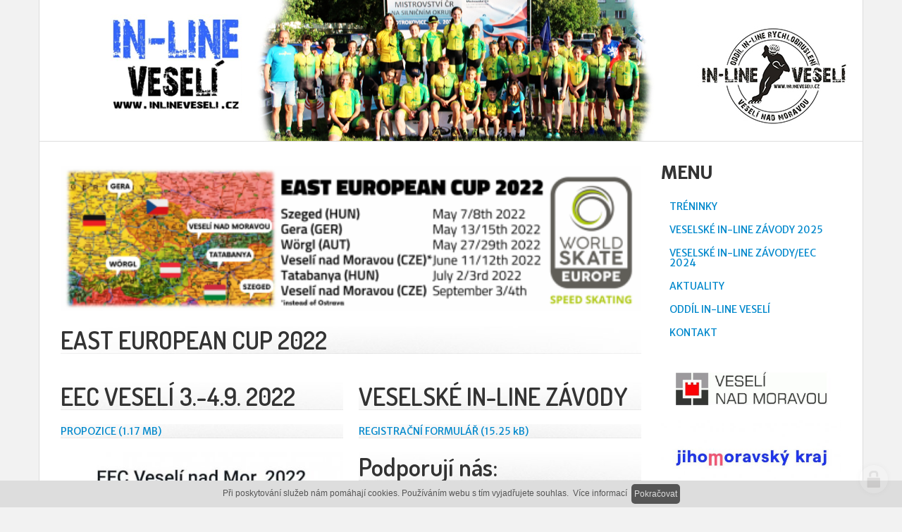

--- FILE ---
content_type: text/html; charset=utf-8
request_url: http://www.inlineveseli.cz/east-european-cup-2022
body_size: 10231
content:
<!doctype html>
<!--[if lt IE 7 ]> <html class="ie6"> <![endif]-->
<!--[if IE 7 ]>    <html class="ie7"> <![endif]-->
<!--[if IE 8 ]>    <html class="ie8"> <![endif]-->
<!--[if IE 9 ]>    <html class="ie9"> <![endif]-->
<!--[if (gt IE 9)|!(IE)]><!--> <html> <!--<![endif]-->
<head>
    <meta charset="utf-8" />
    <meta http-equiv="Content-Type" content="text/html; charset=utf-8" />
    <meta name="author" content="web by www.icard.cz / bs" />
    <title>EAST EUROPEAN CUP 2022 - inlineveseli</title>
    <meta name="description" content="" />
    <meta name="keywords" content="" />
    <link rel="shortcut icon" href="http://www.inlineveseli.cz/cardskins/bs.inlineveseli/_2cols_rightpanel/favicon.ico" />
    <meta property="og:url" content="https://www.inlineveseli.cz/east-european-cup-2022" />
    <meta property="og:image" content="http://www.inlineveseli.cz/cardfiles/card-906/card-37047/img/thumbs/e9a1d51f50565d1cef2d45d39925ba27.jpg" />
	 	 <script type="text/javascript" src="//ajax.googleapis.com/ajax/libs/jquery/1.8.3/jquery.min.js"></script>
               <script type="text/javascript" src="//ajax.googleapis.com/ajax/libs/jqueryui/1.9.1/jquery-ui.min.js"></script>
    <meta name="viewport" content="width=device-width, initial-scale=1.0" />

<script type="text/javascript" src="/js/head.min.js"></script>
<script type="text/javascript">
	head.js("https://ajax.googleapis.com/ajax/libs/jqueryui/1.9.1/jquery-ui.min.js", "http://www.inlineveseli.cz/js/netteajax/nette.ajax.js", "http://www.inlineveseli.cz/js/jquery.livequery.js", "http://www.inlineveseli.cz/js/jqueryui.touch.js", "http://www.inlineveseli.cz/rfw/bootstrap/js/bootstrap.js", "http://www.inlineveseli.cz/rfw/bootstrap/icard.bootstrap.js", "http://www.inlineveseli.cz/js/fancybox/jquery.fancybox-1.3.4.pack.js", "http://www.inlineveseli.cz/js/fancybox/jquery.easing-1.3.pack.js", "http://www.inlineveseli.cz/js/fancybox/jquery.mousewheel-3.0.4.pack.js", "http://www.inlineveseli.cz/js/mpopup/mpopup.js", "http://www.inlineveseli.cz/js/messenger/js/messenger.min.js", "http://www.inlineveseli.cz/js/messenger/js/messenger-theme-future.js", "http://www.inlineveseli.cz/js/placeholder/jquery.placeholder.js", "http://www.inlineveseli.cz/js/icardcore.js", "http://www.inlineveseli.cz/js/nette.liveformvalidation/nette.liveformvalidation.min.js");
</script>
    <script type="text/javascript">head.ready(function() { head.test((head.browser.ie && parseFloat(head.browser.version) < 9),['http://www.inlineveseli.cz/js/respond.min.js'],[],function() {});});</script>

        <link rel="stylesheet" type="text/css" href="http://www.inlineveseli.cz/js/messenger/css/messenger.css" />
    <link rel="stylesheet" type="text/css" href="http://www.inlineveseli.cz/js/messenger/css/messenger-theme-future.css" />
    <link href="http://www.inlineveseli.cz/js/fancybox/jquery.fancybox-1.3.4.css" rel="stylesheet" />
    <link href="http://www.inlineveseli.cz/rfw/bootstrap/css/bootstrap.css" rel="stylesheet" />
    <link href="http://www.inlineveseli.cz/rfw/bootstrap/css/bootstrap-responsive.css" rel="stylesheet" />
    <link rel="stylesheet" href="http://www.inlineveseli.cz/css/jqueryui-bootstrap/jquery-ui-1.8.16.custom.css" />
    <link rel="stylesheet" href="http://www.inlineveseli.cz/css/icardcore.css?20260104" />
    <link href="http://www.inlineveseli.cz/rfw/bootstrap/icard.bootstrap.css?v3" rel="stylesheet" />
    <link href="http://www.inlineveseli.cz/js/mpopup/mpopup.css" rel="stylesheet" />
      <link rel="stylesheet" type="text/css" href="http://www.inlineveseli.cz/cardskins/bs.inlineveseli/template.css?t=v10" />

    <link rel="stylesheet" href="http://www.inlineveseli.cz/cardskins/bs.inlineveseli/_2cols_rightpanel/template.css?20260104" />
    <script>
  (function(i,s,o,g,r,a,m){i['GoogleAnalyticsObject']=r;i[r]=i[r]||function(){
  (i[r].q=i[r].q||[]).push(arguments)},i[r].l=1*new Date();a=s.createElement(o),
  m=s.getElementsByTagName(o)[0];a.async=1;a.src=g;m.parentNode.insertBefore(a,m)
  })(window,document,'script','//www.google-analytics.com/analytics.js','ga');

  ga('create', 'UA-34704219-6', 'inlineveseli.cz');
  ga('send', 'pageview');

</script>
</head>
<body class="page-906 page-913 page-37047" id="page-37047">

<div class="container">
  <div class="containerin">
    <div class="row-fluid" id="top">
      <div class="span5 offset1">
         
         <a id="logo2" href="/"><img src="http://www.inlineveseli.cz/cardskins/bs.inlineveseli/img/logo.png" alt="Inline Veselí" /></a>
      </div>
      <div class="span6">
                  <a class="pull-right" id="logo" href="/"><img src="http://www.inlineveseli.cz/cardskins/bs.inlineveseli/img/logo2.jpg" alt="Inline Veselí" /></a>
      </div>
    </div>
    <div id="maincontent">
      <div class="row-fluid">
        <div class="span9" id="content">



<div class="">
    <div class="componentContainer ">

                    <div class="container-item item" id="default-item-1">
                    
<div class="componentImageWrapper" id="snippet-container-default-imageThumb-8e596f6a4fb81c3715054be2b9853181-imagethumb">

    


	    <a class="componentImageThumb" href="/cardfiles/card-906/card-37047/img/57043ffa1188b7ca8f0c137e9840865c.png" title="">
		    <img itemprop="url" src="/cardfiles/card-906/card-37047/img/thumbs/57043ffa1188b7ca8f0c137e9840865c.png" alt="" />
	    </a>


</div>                                        </div>
                    <div class="container-item item" id="default-item-2">
                    

    


<h2 class="componentTextTitle">EAST EUROPEAN CUP 2022</h2>
                                        </div>
                    <div class="container-item item" id="default-item-3">
                        

    

    <div id="componentContainer2_29febea682d972838486e35934c654a1" class="row-fluid componentContainer2 container-area component-item">
        <div class="span6 c1of2 cont1of2">


<div class="">
    <div class="componentContainer ">

                    <div class="container-item item" id="1componentContainer2_29febea682d972838486e35934c654a1-item-1">
                    

    


<h2 class="componentTextTitle">EEC VESELÍ 3.-4.9. 2022</h2>
                                        </div>
                    <div class="container-item item" id="1componentContainer2_29febea682d972838486e35934c654a1-item-2">
                    

<div id="snippet-container-default-container2-29febea682d972838486e35934c654a1-container-1componentContainer2_29febea682d972838486e35934c654a1-file-ae4d74eac9827f069e9fbdd25f927e43-file">
    


<div class="componentFile">
	<a rel="_blank" class="file-pdf" href="http://www.inlineveseli.cz/cardfiles/card-906/card-37047/files/propozice-2022.pdf_ed91efa2b68f789ae895b8b3e6b9506d1664280712.pdf"><span class="file-name">PROPOZICE</span><span class="file-size"> (1.17 MB)</span></a>
</div>

</div>                                        </div>
                    <div class="container-item item" id="1componentContainer2_29febea682d972838486e35934c654a1-item-3">
                    
<div class="componentImageWrapper" id="snippet-container-default-container2-29febea682d972838486e35934c654a1-container-1componentContainer2_29febea682d972838486e35934c654a1-imageThumb-24984407172877b3744beb1aff09a7c2-imagethumb">

    


	    <a class="componentImageThumb" href="/cardfiles/card-906/card-37047/img/784bb23540b06497a906456461daedaf.jpg" title="">
		    <img itemprop="url" src="/cardfiles/card-906/card-37047/img/thumbs/784bb23540b06497a906456461daedaf.jpg" alt="" />
	    </a>


</div>                                        </div>
    </div>
</div>

</div>
        <div class="span6 c1of2 cont2of2">


<div class="">
    <div class="componentContainer ">

                    <div class="container-item item" id="2componentContainer2_29febea682d972838486e35934c654a1-item-1">
                    

    


<h2 class="componentTextTitle">VESELSKÉ IN-LINE ZÁVODY</h2>
                                        </div>
                    <div class="container-item item" id="2componentContainer2_29febea682d972838486e35934c654a1-item-2">
                    

<div id="snippet-container-default-container2-29febea682d972838486e35934c654a1-container-2componentContainer2_29febea682d972838486e35934c654a1-file-f8d116b1c1adb7377bc0b21fe3cf2f74-file">
    


<div class="componentFile">
	<a rel="_blank" class="file-xlsx" href="http://www.inlineveseli.cz/cardfiles/card-906/card-37047/files/registrace-veselske-inline-zavody-2022.xlsx_4c27d169d4fd65849e9aa43a9016ce831659280983.xlsx"><span class="file-name">REGISTRAČNÍ FORMULÁŘ</span><span class="file-size"> (15.25 kB)</span></a>
</div>

</div>                                        </div>
                    <div class="container-item item" id="2componentContainer2_29febea682d972838486e35934c654a1-item-3">
                    

    


<h2 class="componentTextTitle">Podporují nás:</h2>
                                        </div>
                    <div class="container-item item" id="2componentContainer2_29febea682d972838486e35934c654a1-item-4">
                        
    

    

    <div id="componentContainer3_adcdb8a0bf447917da0c20dfdf2894dd" class="row-fluid componentContainer3 container-area component-item">
        <div class="span4 c1of3 cont1of3">


<div class="">
    <div class="componentContainer ">

                    <div class="container-item item" id="1componentContainer3_adcdb8a0bf447917da0c20dfdf2894dd-item-1">
                    
<div class="componentImageWrapper" id="[base64]">

    


	    <a class="componentImageThumb" href="/cardfiles/card-906/card-37047/img/dcde2ba8e42b7c42dfef9ca2cb46abab.jpg" title="">
		    <img itemprop="url" src="/cardfiles/card-906/card-37047/img/thumbs/dcde2ba8e42b7c42dfef9ca2cb46abab.jpg" alt="" />
	    </a>


</div>                                        </div>
                    <div class="container-item item" id="1componentContainer3_adcdb8a0bf447917da0c20dfdf2894dd-item-2">
                    
<div class="componentImageWrapper" id="[base64]">

    


	    <a class="componentImageThumb" href="/cardfiles/card-906/card-37047/img/783ba6333773f80b99940138ef30b745.jpg" title="">
		    <img itemprop="url" src="/cardfiles/card-906/card-37047/img/thumbs/783ba6333773f80b99940138ef30b745.jpg" alt="" />
	    </a>


</div>                                        </div>
                    <div class="container-item item" id="1componentContainer3_adcdb8a0bf447917da0c20dfdf2894dd-item-3">
                    
<div class="componentImageWrapper" id="[base64]">

    


	    <a class="componentImageThumb" href="/cardfiles/card-906/card-37047/img/5c296ccd41e15f6195295ec7e646b472.jpg" title="">
		    <img itemprop="url" src="/cardfiles/card-906/card-37047/img/thumbs/5c296ccd41e15f6195295ec7e646b472.jpg" alt="" />
	    </a>


</div>                                        </div>
    </div>
</div>

</div>
        <div class="span4 c2of3 cont2of3">


<div class="">
    <div class="componentContainer ">

                    <div class="container-item item" id="2componentContainer3_adcdb8a0bf447917da0c20dfdf2894dd-item-1">
                    
<div class="componentImageWrapper" id="[base64]">

    


	    <a class="componentImageThumb" href="/cardfiles/card-906/card-37047/img/b7ba00725d309147150e80ca0d93e99d.jpg" title="">
		    <img itemprop="url" src="/cardfiles/card-906/card-37047/img/thumbs/b7ba00725d309147150e80ca0d93e99d.jpg" alt="" />
	    </a>


</div>                                        </div>
                    <div class="container-item item" id="2componentContainer3_adcdb8a0bf447917da0c20dfdf2894dd-item-2">
                                                            </div>
                    <div class="container-item item" id="2componentContainer3_adcdb8a0bf447917da0c20dfdf2894dd-item-3">
                    
<div class="componentImageWrapper" id="[base64]">

    


	    <a class="componentImageThumb" target="_blank" href="https://www.psg.cz/" title="">
		    <img itemprop="url" src="/cardfiles/card-906/card-37047/img/thumbs/3b753fc3e408a2688c7666c6b12a3cea.jpg" alt="" />
	    </a>


</div>                                        </div>
                    <div class="container-item item" id="2componentContainer3_adcdb8a0bf447917da0c20dfdf2894dd-item-4">
                    
<div class="componentImageWrapper" id="[base64]">

    


	    <a class="componentImageThumb" href="/cardfiles/card-906/card-37047/img/0613331feb1467f06ff983598f547b7f.jpg" title="">
		    <img itemprop="url" src="/cardfiles/card-906/card-37047/img/thumbs/0613331feb1467f06ff983598f547b7f.jpg" alt="" />
	    </a>


</div>                                        </div>
    </div>
</div>

</div>
        <div class="span4 c3of3 cont3of3">


<div class="">
    <div class="componentContainer ">

                    <div class="container-item item" id="3componentContainer3_adcdb8a0bf447917da0c20dfdf2894dd-item-1">
                    
<div class="componentImageWrapper" id="[base64]">

    


	    <a class="componentImageThumb" href="/cardfiles/card-906/card-37047/img/78e62c2db539352c9a67ba5df2234958.jpg" title="">
		    <img itemprop="url" src="/cardfiles/card-906/card-37047/img/thumbs/78e62c2db539352c9a67ba5df2234958.jpg" alt="" />
	    </a>


</div>                                        </div>
                    <div class="container-item item" id="3componentContainer3_adcdb8a0bf447917da0c20dfdf2894dd-item-2">
                    
<div class="componentImageWrapper" id="[base64]">

    


	    <a class="componentImageThumb" href="/cardfiles/card-906/card-37047/img/36a3ee83218df2182dfdeba0da18593f.jpg" title="">
		    <img itemprop="url" src="/cardfiles/card-906/card-37047/img/thumbs/36a3ee83218df2182dfdeba0da18593f.jpg" alt="" />
	    </a>


</div>                                        </div>
    </div>
</div>

</div>
    </div>                                        </div>
    </div>
</div>

</div>
    </div>
                                        </div>
                    <div class="container-item item" id="default-item-4">
                    
<div id="snippet-container-default-htmlInlineBlock-765491d4ec6d3941ede9d77dd28b9334-htmlinline">
    

<div class="componentHtmlInlineBlock  component-item" id="componentHtmlInlineBlock_765491d4ec6d3941ede9d77dd28b9334">
    <h1 align="center" style="margin-left:-7.1pt;"><strong>PROPOZICE ZÁVODU</strong></h1><table border="1" cellspacing="0" cellpadding="0" width="650" style="width:650px;"><tbody><tr><td style="width:158px;"><p><strong>Pořadatel:             </strong></p></td><td colspan="2" style="width:491px;"><p><strong>IN-LINE VESELÍ, z.s. </strong></p></td></tr><tr><td style="width:158px;"><p><strong>Organizátor:</strong></p></td><td colspan="2" style="width:491px;"><p><strong>IN-LINE VESELÍ, z.s.</strong></p></td></tr><tr><td style="width:158px;"><p><strong>Ředitel závodu:   </strong></p></td><td colspan="2" style="width:491px;"><p><strong>Petra Korvasová, tel.: + 420 605 210 322   </strong></p></td></tr><tr><td style="width:158px;"><p><strong>Hlavní rozhodčí:</strong></p></td><td colspan="2" style="width:491px;"><p><strong>bude doplněno</strong></p></td></tr><tr><td style="width:158px;"><p><strong>Místo a čas konání:</strong></p></td><td colspan="2" style="width:491px;"><p>in-line dráha o délce 166,66 m, šíře 6 m, klopení v zatáčkách 16%, ATP Roller, adresa: U Stadionu, Veselí nad Moravou 48.9563367N, 17.3713931E</p><p>3.9.- 4.9. 2022</p></td></tr><tr><td style="width:158px;"><p><strong>Pravidla:      </strong></p></td><td colspan="2" style="width:491px;"><p>Závodí se podle Soutěžního řádu ČSKB.  Účastníci závodu jsou povinni mít na hlavě přilbu. Chrániče na ruce a nohy jsou doporučené.</p></td></tr><tr><td style="width:158px;"><p><strong>Registrace k závodu:</strong></p></td><td colspan="2" style="width:491px;"><p><strong><u>SPEED KATEGORIE JEN ON-LINE REGISTRACE  DO 26.8. 2022</u></strong> prostřednictvím oficiálního přihlašovacího formuláře, který je ke stažení na <a href="http://www.inlineveseli.cz/registrace" target="blank">http://www.inlineveseli.cz/registrace</a> a který zašlete nejpozději do 26.8.2022 na e-mail: <a href="mailto:registrace.zavody@seznam.cz?subject=Registrace">registrace.zavody@seznam.cz</a></p><p><strong>FITNESS kategorie se přihlašují na místě v den konání závodů</strong><br />tj. 3. září  2022 v čase 8.30 – 9.00 hod. (jen jedna trať)</p></td></tr><tr><td style="width:158px;"><p><strong>Startovné:</strong></p></td><td colspan="2" style="width:491px;"><p>FITNESS kategorie, odrážedla, kojenci a rodinná štafeta – zdarma SPEED kategorie:<br />Registrace + platba startovného do 26.8. 2022 <br /><strong>Kč 200,- (8 €)/závodník kategorií žáci D – žáci B<br />Kč 400,- (16 €)/závodník kategorií žáci A – Senioři<br />REGISTRACE SPEED KATEGORIÍ NA MÍSTĚ NENÍ MOŽNÁ!!!</strong></p></td></tr><tr><td style="width:158px;height:12px;"><p><strong>Číslo účtu:</strong></p></td><td colspan="2" style="width:491px;height:12px;"><p>Startovné uhradíte na účet vedený u KB, a.s. číslo: 115-1548770267/0100</p><p>Do poznámky uveďte vaše jméno, popřípadě název oddílu (v případě hromadné platby za celý oddíl).</p></td></tr><tr><td rowspan="3" style="width:158px;height:12px;"><p><strong>Oprávnění ke startu</strong></p></td><td colspan="2" style="width:491px;height:12px;"><p>FITNES ZÁVOD – BRUSLÍME S ČPZP jen fitness brusle nad kotníky</p></td></tr><tr><td colspan="2" style="width:491px;height:12px;"><p>VESELSKÉ IN-LINE ZÁVODY – otevřené pro všechny věkové kategorie bez rozdílu typu bruslí</p></td></tr><tr><td colspan="2" style="width:491px;height:12px;"><p>EAST EUROPEAN CUP – jen pro registrované závodníky</p></td></tr><tr><td style="width:158px;"><p><strong>Odpovědnost:</strong></p></td><td colspan="2" style="width:491px;"><p>Organizátoři ani pořadatel nepřebírají odpovědnost za zranění a případné ztráty a poškození výstroje v době konání Veselských in line závodů. Účastníci startují na vlastní odpovědnost.</p></td></tr><tr><td style="width:158px;"><p><strong>Trénink:</strong></p></td><td colspan="2" style="width:491px;"><p>Pátek 2.9. 2022 od 16:00-20:00h</p></td></tr><tr><td style="width:158px;"><p><strong>Startovní číslo:</strong></p></td><td colspan="2" style="width:491px;"><p>Bez startovního čísla a ochranné přilby nebude závodníkovi povolen start v závodu. Startovní číslo se umisťuje na pravé stehno a na levé stehno a po závodě se vrací pořadateli proti vratné kauci Kč 100,-(5 Eur)!!!<br />(Startovní čísla budou připravena za celý oddíl a budou vám vydána proti vratné kauci Kč 100,- (5 Eur) – čísla vracíte zkompletovaná opět za celý oddíl)</p></td></tr><tr><td rowspan="3" style="width:158px;height:34px;"><p><strong>Klasifikace:</strong></p><p><br /></p><p><br /></p></td><td colspan="2" style="width:491px;height:34px;"><p><strong>Fitness závody:</strong> pouze jeden závod, podle věkové kategorie soutěží na předem dané trati, hodnotí se kluci, holky zvlášť.</p></td></tr><tr><td colspan="2" style="width:491px;height:34px;"><p><strong>East European Cup/ Veselské In-line závody:</strong>  Závodí se formou víceboje. V každém závodě své kategorie bruslař obdrží body dle umístění, vítězem se stává závodník s nejmenším celkovým součtem bodů ze všech závodů v dané kategorii. Při nerozhodném počtu bodů rozhoduje lepší umístění na nejdelší trati.</p></td></tr><tr><td colspan="2" style="width:491px;height:34px;"><p><strong>Rodinná štafeta GRAND PRIX LVA GENERALI – </strong>jedná se o závod mezi rodinnými teamy, kde startuje dítě ročník 2012 a mladší a po ujetí jednoho kola předává štafetu svému rodiči/sourozenci, na něhož čeká také ujetí jednoho kola.</p></td></tr><tr><td style="width:158px;"><p><strong>Protesty:</strong></p></td><td colspan="2" style="width:491px;"><p>Protesty mohou být podány pouze proti konečnému pořadí, resp. výsledku bodovaného kola během bodovacího závodu. Protesty nelze podávat proti verdiktům rozhodčích.</p><p>Protesty musí být při dráhových závodech podány nejpozději 15 minut po oficiálním oznámení výsledků. Protest podává výhradně zástupce zainteresovaného oddílu. Protest může být podán neformálně, ovšem vždy písemně a se zaplacením poplatku Kč 300,- (12 Eur) za podání protestu hlavnímu rozhodčímu, aby protest mohl být prošetřen. Poplatek za podání protestu je navrácen pouze v případě, že je protest uznán. V opačném případě náleží poplatek organizátorovi závodu.</p><p>O protestu rozhoduje hlavní rozhodčí ve spolupráci s ostatními rozhodčími. Zúčastnění závodníci mohou být na požádání také vyslyšeni.</p></td></tr><tr><td rowspan="2" style="width:158px;height:115px;"><p><strong>Corona special/další informace:</strong><br /><br /><br /></p></td><td colspan="2" style="width:491px;height:115px;"><p>Bude doplněno dle aktuální situace – veškeré aktuální informace budeme přidávat do této Whatsapp skupiny:</p><p><br /></p></td></tr><tr><td colspan="2" style="width:491px;height:47px;"><p>Důrazně vyzýváme všechny závodníky, aby v případě jakýchkoli zdravotních potíží, zvláště pak příznaků koronavirové infekce se závodů se neúčastnili!!!</p></td></tr><tr><td style="width:158px;height:22px;"><p><strong>Občerstvení:</strong></p></td><td colspan="2" style="width:491px;height:22px;"><p>Občerstvení zajistí ParkKára z nedaleké restaurace V parku a bufet na koupališti.</p></td></tr><tr><td rowspan="13" style="width:158px;height:12px;"><p><strong>Předběžný program:</strong></p></td><td colspan="2" style="width:491px;height:12px;"><p align="center"><strong>Sobota 3. září 2022</strong></p></td></tr><tr><td style="width:104px;height:23px;"><p>08.30 – 9.00</p></td><td style="width:387px;height:23px;"><p>Prezentace a vyzvednutí startovních čísel kategorie FITNESS<br /><br /></p></td></tr><tr><td style="width:104px;height:23px;"><p>09.00 – 10.30</p></td><td style="width:387px;height:23px;"><p>Starty kategorií FITNESS – BRUSLÍME S ČPZP, závodů na odrážedlech, závod kojenců  a rodinné štafety GRAND PRIX LVA GENERALI</p></td></tr><tr><td colspan="2" style="width:491px;height:23px;"><p>vyhlašování výsledků kategorií FITNESS ihned po dojezdu jednotlivé kategorie</p></td></tr><tr><td style="width:104px;height:23px;"><p>09.00 – 11.00</p></td><td style="width:387px;height:23px;"><p>Prezentace a vyzvednutí startovních čísel závodních SPEED kategorií</p></td></tr><tr><td style="width:104px;height:23px;"><p>11.00</p></td><td style="width:387px;height:23px;"><p>Meeting trenérů a rozhodčích</p></td></tr><tr><td style="width:104px;height:19px;"><p>11.00 – 11.30</p></td><td style="width:387px;height:19px;"><p>Rozbruslení</p></td></tr><tr><td style="width:104px;height:23px;"><p>11.30</p></td><td style="width:387px;height:23px;"><p>Slavnostní zahájení závodů</p></td></tr><tr><td style="width:104px;height:23px;"><p>12.00</p></td><td style="width:387px;height:23px;"><p>Start  závodů </p></td></tr><tr><td colspan="2" style="width:491px;height:18px;"><p align="center"><strong>Neděle 4. září 2022</strong></p></td></tr><tr><td style="width:104px;height:19px;"><p>08.00 - 8.50</p></td><td style="width:387px;height:19px;"><p>Rozbruslení</p></td></tr><tr><td style="width:104px;height:18px;"><p>9.00</p></td><td style="width:387px;height:18px;"><p>Start závodů</p></td></tr><tr><td style="width:104px;height:11px;"><p>15.00</p></td><td style="width:387px;height:11px;"><p>Vyhlašování výsledků East European Cup/Veselských in-line závodů kategorií SPEED</p></td></tr></tbody></table><p><br /></p><p><strong>Organizátoři mají právo změnit program v závislosti na počtu přihlášených a na podmínkách na sportovišti!!!</strong></p><p><br /></p><p><strong>Délky tratí pro jednotlivé kategorie</strong></p><table border="1" cellspacing="0" cellpadding="0"><tbody><tr><td style="width:126px;height:38px;"><br /></td><td style="width:83px;height:38px;"><p align="center">Ročník narození<br /><br /></p></td><td style="width:89px;height:38px;"><p align="center">1. trať/<br />1st distance</p></td><td style="width:72px;height:38px;"><p align="center">2. trať/<br />2nd distance</p></td><td style="width:81px;height:38px;"><p align="center">3. trať/<br />3rd distance</p></td><td style="width:83px;height:38px;"><p align="center">4. trať/<br />4th distance</p></td></tr><tr><td style="width:126px;height:34px;"><p><strong>Žáci D/Žákyně D</strong><br /><br /></p></td><td style="width:83px;height:34px;"><p align="center"><strong>2016- 2017</strong></p></td><td style="width:89px;height:34px;"><p align="center"><strong>Slalom</strong></p></td><td style="width:72px;height:34px;"><p align="center"><strong>166 m</strong></p></td><td style="width:81px;height:34px;"><p align="center"><strong>333 m</strong></p></td><td style="width:83px;height:34px;"><p align="right"><br /></p></td></tr><tr><td style="width:126px;height:34px;"><p><strong>Žáci C/Žákyně C</strong><br /><br /></p></td><td style="width:83px;height:34px;"><p align="center"><strong>2014 - 2015</strong></p></td><td style="width:89px;height:34px;"><p align="center"><strong>Slalom</strong></p></td><td style="width:72px;height:34px;"><p align="center"><strong>333 m</strong></p></td><td style="width:81px;height:34px;"><p align="center"><strong>500 m</strong></p></td><td style="width:83px;height:34px;"><p align="right"><br /></p></td></tr><tr><td style="width:126px;height:34px;"><p><strong>Žáci  B/Žákyně B</strong><br /><br /></p></td><td style="width:83px;height:34px;"><p align="center"><strong>2012 - 2013</strong></p></td><td style="width:89px;height:34px;"><p align="center"><strong>166 m+d</strong></p></td><td style="width:72px;height:34px;"><p align="center"><strong>500 m</strong></p></td><td style="width:81px;height:34px;"><p align="center"><strong>333 m</strong></p></td><td style="width:83px;height:34px;"><p align="center"><strong>1 000 m</strong></p></td></tr><tr><td style="width:126px;height:34px;"><p><strong>Žáci A/Žákyně A</strong><br /><br /></p></td><td style="width:83px;height:34px;"><p align="center"><strong>2010 - 2011</strong></p></td><td style="width:89px;height:34px;"><p align="center"><strong>500 m+d</strong></p></td><td style="width:72px;height:34px;"><p align="center"><strong>3 000 m E</strong></p></td><td style="width:81px;height:34px;"><p align="center"><strong>1 000 m</strong></p></td><td style="width:83px;height:34px;"><p align="center"><strong>2 000 m P</strong></p></td></tr><tr><td style="width:126px;height:34px;"><p><strong>Kadeti/Kadetky</strong></p></td><td style="width:83px;height:34px;"><p align="center"><strong>2008 - 2009</strong></p></td><td style="width:89px;height:34px;"><p align="center"><strong>500 m+d</strong></p></td><td style="width:72px;height:34px;"><p align="center"><strong>5 000 m E</strong></p></td><td style="width:81px;height:34px;"><p align="center"><strong>1 000 m</strong></p></td><td style="width:83px;height:34px;"><p align="center"><strong>3 000 m P</strong></p></td></tr><tr><td style="width:126px;height:41px;"><p><strong>Dorostenci/<br />Dorostenky</strong></p></td><td style="width:83px;height:41px;"><p align="center"><strong>2006 – 2007</strong></p></td><td style="width:89px;height:41px;"><p align="center"><strong>500 m+d</strong></p></td><td style="width:72px;height:41px;"><p align="center"><strong>5 000 m E</strong></p></td><td style="width:81px;height:41px;"><p align="center"><strong>1 000 m</strong></p></td><td style="width:83px;height:41px;"><p><strong>   3 000 m </strong></p></td></tr><tr><td style="width:126px;height:45px;"><p><strong>Junioři/Juniorky</strong></p><p><br /><strong>Senioři/Seniorky</strong></p></td><td style="width:83px;height:45px;"><p align="center"><strong>2004 - 2005</strong></p><p align="center"><strong>2003 a starší</strong></p></td><td style="width:89px;height:45px;"><p align="center"><strong>500 m+d</strong></p></td><td style="width:72px;height:45px;"><p align="center"><strong>10 000 E</strong></p></td><td style="width:81px;height:45px;"><p align="center"><strong>1 000 m</strong></p></td><td style="width:83px;height:45px;"><p align="center"><strong>5 000 m P</strong></p></td></tr><tr><td style="width:126px;height:34px;"><p>FINTESS 1</p></td><td style="width:83px;height:34px;"><p>2016 a mladší</p></td><td style="width:89px;height:34px;"><p>166 m (1 kolo)</p></td><td colspan="3"><p><br /></p></td></tr><tr><td style="width:126px;height:34px;"><p>FITNESS 2</p></td><td style="width:83px;height:34px;"><p>2014 – 2015</p></td><td style="width:89px;height:34px;"><p>166 m (1 kolo)</p></td><td colspan="3"><p><br /></p></td></tr><tr><td style="width:126px;height:34px;"><p>FITNESS 3</p></td><td style="width:83px;height:34px;"><p>2012 – 2013</p></td><td style="width:89px;height:34px;"><p>166 m (1 kolo)</p></td><td colspan="3"><p><br /></p></td></tr><tr><td style="width:126px;height:34px;"><p>FITNESS 4</p></td><td style="width:83px;height:34px;"><p>2010 – 2011</p></td><td style="width:89px;height:34px;"><p>333 m (2 kola)</p></td><td colspan="3"><p><br /></p></td></tr><tr><td style="width:126px;height:34px;"><p>FITNESS 5</p></td><td style="width:83px;height:34px;"><p>2007 - 2009</p></td><td style="width:89px;height:34px;"><p>500 m (3 kola)</p></td><td colspan="3"><p><br /></p></td></tr><tr><td style="width:126px;height:34px;"><p>FITNESS 6</p></td><td style="width:83px;height:34px;"><p>2010 a starší</p></td><td style="width:89px;height:34px;"><p>500 m (3 kola)</p></td><td colspan="3"><p><br /></p></td></tr></tbody></table><p><br /></p><p>Další informace budeme přidávat do facebookové události Veselské in-line závody<br /><a href="https://www.facebook.com/events/328849855329467" target="blank">Facebooková událost East European Cup/Veselské in-line závody 2022</a></p><p>Těšíme se na vás ve Veselí nad Moravou</p><p>Organizační team IN-LINE VESELÍ</p><p align="center"><br /></p>
</div>

</div>                                        </div>
    </div>
</div>

        </div>
        <div class="span3" id="sidepanel">



<div class="">
    <div class="componentContainer ">

                    <div class="container-item item" id="sidepanel-item-1">
                    

    


<h3 class="componentTextTitle">MENU</h3>
                                        </div>
                    <div class="container-item item" id="sidepanel-item-2">
                    




    

<div id="snippet-persistentContainer-sidepanel-persistentMenu-eff0ee363e3fcfa909a9005014b34bdd-menu">
		<div class="component-item componentMenu" id="componentMenu_eff0ee363e3fcfa909a9005014b34bdd">
			
			
			<ul class="nav nav-pills nav-stacked"><li id="menuid-38145" class="nth1 first"><a href="/treninky-1679068053"><span class="mpart1">TRÉNINKY</span> </a></li><li id="menuid-40037" class="nth2"><a href="/veselske-in-line-zavody-2025-1738762922"><span class="mpart1">VESELSKÉ IN-LINE ZÁVODY 2025</span> </a></li><li id="menuid-37046" class="nth3"><a href="/veselske-in-line-zavody-1652523922"><span class="mpart1">VESELSKÉ IN-LINE ZÁVODY/EEC 2024</span> </a></li><li id="menuid-915" class="nth4"><a href="/aktuality"><span class="mpart1">AKTUALITY</span> </a></li><li id="menuid-910" class="nth5"><a href="/oddil-in-line-veseli"><span class="mpart1">ODDÍL IN-LINE VESELÍ</span> </a></li><li id="menuid-916" class="nth6 last"><a href="/kontakt"><span class="mpart1">KONTAKT</span> </a></li></ul>
		</div>



</div>                                        </div>
                    <div class="container-item item" id="sidepanel-item-3">
                    
<div class="componentImageWrapper" id="snippet-persistentContainer-sidepanel-persistentImageThumb-9be11e3bee66abd3d2372df9c725de5e-imagethumb">

    


	    <a class="componentImageThumb" target="_blank" href="http://www.veseli-nad-moravou.cz/" title="Oddíl IN-LINE VESELÍ je podporován z grantů Města Veselí nad Moravou.">
		    <img itemprop="url" src="/cardfiles/card-906/img/thumbs/64e61f7f33c7f142302328a7486578fd.png" alt="Oddíl IN-LINE VESELÍ je podporován z grantů Města Veselí nad Moravou." />
	    </a>


</div>                                        </div>
                    <div class="container-item item" id="sidepanel-item-4">
                    
<div class="componentImageWrapper" id="snippet-persistentContainer-sidepanel-persistentImageThumb-a5799efe421fd9c43346981a2711cc21-imagethumb">

    


	    <a class="componentImageThumb" target="_blank" href="https://www.kr-jihomoravsky.cz/" title="">
		    <img itemprop="url" src="/cardfiles/card-906/img/thumbs/50886a4574ef36714f9cee6183b511ca.jpg" alt="" />
	    </a>


</div>                                        </div>
                    <div class="container-item item" id="sidepanel-item-5">
                    
<div class="componentImageWrapper" id="snippet-persistentContainer-sidepanel-persistentImageThumb-e0879a8db22a910b0d70f39d1ecb1ce3-imagethumb">

    


	    <a class="componentImageThumb" target="_blank" href="https://www.czechskate.cz/" title="Česká unie kolečkových sportů">
		    <img itemprop="url" src="/cardfiles/card-906/img/thumbs/e3a50ecfefc589d1472d78634788f998.jpg" alt="Česká unie kolečkových sportů" />
	    </a>


</div>                                        </div>
                    <div class="container-item item" id="sidepanel-item-6">
                    
<div class="componentImageWrapper" id="snippet-persistentContainer-sidepanel-persistentImageThumb-7c7ac20dd72d066571bf5538c3726b01-imagethumb">

    


	    <a class="componentImageThumb" target="_blank" href="https://www.instagram.com/inline_veseli/" title="">
		    <img itemprop="url" src="/cardfiles/card-906/img/thumbs/7131f228ebbc8cecb149a46e5bfc5542.jpg" alt="" />
	    </a>


</div>                                        </div>
                    <div class="container-item item" id="sidepanel-item-7">
                    
    



<div class="componentFacebookLikeBox" id="componentFacebookLikeBox_0c0e8c2bac0744f005d6a4c5a178321a">
    <div class="fb-like-box" 
         data-href="https://www.facebook.com/pages/IN-LINE-VESEL%C3%8D/292125105830?fref=ts" 
        data-height="50"
        data-show-faces="false" 
        data-stream="true" 
        data-header="true"
        data-colorscheme="light"
        show-border="false">
    </div>
    
    
</div>                                        </div>
                    <div class="container-item item" id="sidepanel-item-8">
                    

    


<h3 class="componentTextTitle">PŘIPRAVUJEME</h3>
                                        </div>
                    <div class="container-item item" id="sidepanel-item-9">
                    
<div class="componentImageWrapper" id="snippet-persistentContainer-sidepanel-persistentImageThumb-2b88f61042bf5e5f1bee720e01e28dc7-imagethumb">

    


	    <a class="componentImageThumb" href="/cardfiles/card-906/img/0ef1ab8f3403e60533de6f75f1020223.jpg" title="">
		    <img itemprop="url" src="/cardfiles/card-906/img/thumbs/0ef1ab8f3403e60533de6f75f1020223.jpg" alt="" />
	    </a>


</div>                                        </div>
                    <div class="container-item item" id="sidepanel-item-10">
                    
<div class="componentImageWrapper" id="snippet-persistentContainer-sidepanel-persistentImageThumb-a546f6d98ad67b08a2416145d8daa5b1-imagethumb">

    


	    <a class="componentImageThumb" href="/cardfiles/card-906/img/bff9723da2cc2bbc102d3ab49be07cdd.jpg" title="">
		    <img itemprop="url" src="/cardfiles/card-906/img/thumbs/bff9723da2cc2bbc102d3ab49be07cdd.jpg" alt="" />
	    </a>


</div>                                        </div>
                    <div class="container-item item" id="sidepanel-item-11">
                    

    


<h3 class="componentTextTitle">PODPORUJÍ NÁS</h3>
                                        </div>
                    <div class="container-item item" id="sidepanel-item-12">
                    
<div class="componentImageWrapper" id="snippet-persistentContainer-sidepanel-persistentImageThumb-7e4435adbdb26606a1740628b25a8927-imagethumb">

    


	    <a class="componentImageThumb" target="_blank" href="https://www.swietelsky.cz/" title="Veselské in-line závody podporuje firma Swietelsky">
		    <img itemprop="url" src="/cardfiles/card-906/img/thumbs/cf2ecf44e897bcba0db9e01dc9f8aae8.jpg" alt="Veselské in-line závody podporuje firma Swietelsky" />
	    </a>


</div>                                        </div>
                    <div class="container-item item" id="sidepanel-item-13">
                    
<div class="componentImageWrapper" id="snippet-persistentContainer-sidepanel-persistentImageThumb-ceaebf352da986cbc897035418e79815-imagethumb">

    


	    <a class="componentImageThumb" target="_blank" href="https://www.firmaplus.cz/" title="Veselské in-line závody podpořila stavební firma PLUS. Mnohokrát děkujeme">
		    <img itemprop="url" src="/cardfiles/card-906/img/thumbs/80eb7d0f9bbf5c681abda5d33ebe0d9d.png" alt="Veselské in-line závody podpořila stavební firma PLUS. Mnohokrát děkujeme" />
	    </a>


</div>                                        </div>
                    <div class="container-item item" id="sidepanel-item-14">
                    
<div class="componentImageWrapper" id="snippet-persistentContainer-sidepanel-persistentImageThumb-d7446a932a3c1ed9f9da78b80df8990c-imagethumb">

    


	    <a class="componentImageThumb" target="_blank" href="https://www.siempelkamp.com/" title="Veselské in-line závody podporuje firma Siempelkamp CZ s.r.o.">
		    <img itemprop="url" src="/cardfiles/card-906/img/thumbs/e58a5a1a2c83cf9d017aa2f0142495a3.jpg" alt="Veselské in-line závody podporuje firma Siempelkamp CZ s.r.o." />
	    </a>


</div>                                        </div>
                    <div class="container-item item" id="sidepanel-item-15">
                    

    


<h3 class="componentTextTitle">REPORTÁŽE</h3>
                                        </div>
                    <div class="container-item item" id="sidepanel-item-16">
                    
<div class="componentImageWrapper" id="snippet-persistentContainer-sidepanel-persistentImageThumb-62761e0debae8ac460912703e703122f-imagethumb">

    


	    <a class="componentImageThumb" target="_blank" href="https://itvs24.cz/veseli-nad-moravou/lucie-korvasova-zazarila-i-na-mistrovstvi-sveta" title="">
		    <img itemprop="url" src="/cardfiles/card-906/img/thumbs/dc28c402df6c61a88a540cc393093c88.jpg" alt="" />
	    </a>


</div>                                        </div>
                    <div class="container-item item" id="sidepanel-item-17">
                    
<div class="componentImageWrapper" id="snippet-persistentContainer-sidepanel-persistentImageThumb-a98e30aa36cfed987f1496361efeb10b-imagethumb">

    


	    <a class="componentImageThumb" target="_blank" href="https://itvs24.cz/veseli-nad-moravou/na-veselskou-in-line-drahu-se-sjela-svetova-spicka" title="">
		    <img itemprop="url" src="/cardfiles/card-906/img/thumbs/51766c49eb9349ae2af03953840fe67f.jpg" alt="" />
	    </a>


</div>                                        </div>
                    <div class="container-item item" id="sidepanel-item-18">
                    
<div class="componentImageWrapper" id="snippet-persistentContainer-sidepanel-persistentImageThumb-0abcedc49aa2ad7d68210d46eef05331-imagethumb">

    


	    <a class="componentImageThumb" target="_blank" href="https://itvs24.cz/napajedla/mistrovstvi-cr-v-in-line-maratonu-zavitalo-do-napajedel" title="">
		    <img itemprop="url" src="/cardfiles/card-906/img/thumbs/1b41ec1418311cb78a26f920a5c81fb5.jpg" alt="" />
	    </a>


</div>                                        </div>
                    <div class="container-item item" id="sidepanel-item-19">
                    
<div class="componentImageWrapper" id="snippet-persistentContainer-sidepanel-persistentImageThumb-8388fa89bd75751e774b387f4ae2056c-imagethumb">

    


	    <a class="componentImageThumb" target="_blank" href="https://itvs24.cz/veseli-nad-moravou/in-line-bruslari-se-dal-prohani-po-ovalu" title="">
		    <img itemprop="url" src="/cardfiles/card-906/img/thumbs/5d88a0aef94deebe4cc6306ded3d6ccf.jpg" alt="" />
	    </a>


</div>                                        </div>
                    <div class="container-item item" id="sidepanel-item-20">
                    
<div class="componentImageWrapper" id="snippet-persistentContainer-sidepanel-persistentImageThumb-b0c908c7469e5e7a9e6fd8d58ab4c99f-imagethumb">

    


	    <a class="componentImageThumb" target="_blank" href="https://itvs24.cz/veseli-nad-moravou/v-ankete-o-sportovce-okresu-bodovali-veselsti-in-line-bruslari-a-kanoista" title="">
		    <img itemprop="url" src="/cardfiles/card-906/img/thumbs/dcd625ef40bd42023b9a438ed93f6ecb.jpg" alt="" />
	    </a>


</div>                                        </div>
                    <div class="container-item item" id="sidepanel-item-21">
                    
<div class="componentImageWrapper" id="snippet-persistentContainer-sidepanel-persistentImageThumb-d0ebd80d58af6cb8e6a93b29bfe2f6a7-imagethumb">

    


	    <a class="componentImageThumb" target="_blank" href="https://itvs24.cz/veseli-nad-moravou/in-line-bruslari-jsou-znovu-mistry-cr" title="">
		    <img itemprop="url" src="/cardfiles/card-906/img/thumbs/8976481c12d7f78508f40893160fcc13.jpg" alt="" />
	    </a>


</div>                                        </div>
                    <div class="container-item item" id="sidepanel-item-22">
                    
<div class="componentImageWrapper" id="snippet-persistentContainer-sidepanel-persistentImageThumb-4d213f609892c5e60019f582c29c3595-imagethumb">

    


	    <a class="componentImageThumb" target="_blank" href="https://www.force.cz/" title="Podporuje nás firma FORCE">
		    <img itemprop="url" src="/cardfiles/card-906/img/thumbs/5392759d0f2a9d0d5d178a6e7743f589.jpg" alt="Podporuje nás firma FORCE" />
	    </a>


</div>                                        </div>
                    <div class="container-item item" id="sidepanel-item-23">
                    

    


<h2 class="componentTextTitle">Sekačka na trávu</h2>
                                        </div>
                    <div class="container-item item" id="sidepanel-item-24">
                    
<div class="componentImageWrapper" id="snippet-persistentContainer-sidepanel-persistentImageThumb-72d899a0735b9bf2551b34cd8891e0b3-imagethumb">

    


	    <a class="componentImageThumb" href="/cardfiles/card-906/img/b79107b3284bd7d0644e67094bd3ed8a.jpg" title="">
		    <img itemprop="url" src="/cardfiles/card-906/img/thumbs/b79107b3284bd7d0644e67094bd3ed8a.jpg" alt="" />
	    </a>


</div>                                        </div>
                    <div class="container-item item" id="sidepanel-item-25">
                    

    


<h6 class="componentTextTitle">V roce 2023 jsme z investičního grantu města Veselí nad Moravou č. 2023/b/INVEST/I/001 pořídili sekačku na trávu</h6>
                                        </div>
                    <div class="container-item item" id="sidepanel-item-26">
                    
<div class="componentImageWrapper" id="snippet-persistentContainer-sidepanel-persistentImageThumb-8e2b71cd5f12d87b8b3a16d41ace2135-imagethumb">

    


	    <a class="componentImageThumb" href="/cardfiles/card-906/img/b5415fb29ecbf9f0948f4a572b187f0d.jpg" title="">
		    <img itemprop="url" src="/cardfiles/card-906/img/thumbs/b5415fb29ecbf9f0948f4a572b187f0d.jpg" alt="" />
	    </a>


</div>                                        </div>
    </div>
</div>

        </div>
      </div>
    </div>
    
    <hr />
    <div class="row-fluid">
      <div class="span5 offset1">

<div id="snippet-persistentHtmlInlineBlock-footer-htmlinline">
    

<div class="componentHtmlInlineBlock  component-item" id="componentHtmlInlineBlock_footer">
    <p>© 2013 inlineveseli.cz</p>
</div>

</div>      </div>
      <div class="span5">
         <div class="pull-right">web: <a href="http://www.icard.cz" title="Tvorba webových stránek s jednoduchou správou obsahu">icard.cz</a></div>
      </div>
    </div>
    
  </div>



</div>

	<div class="loginpanel">
            <a class="icardloginbtn" title="Přihlásit se do administrace" href="/auth/login/east-european-cup-2022?backlink=east-european-cup-2022"></a>
        </div>

        </div>
<script>
  (function(i,s,o,g,r,a,m){i['GoogleAnalyticsObject']=r;i[r]=i[r]||function(){
  (i[r].q=i[r].q||[]).push(arguments)},i[r].l=1*new Date();a=s.createElement(o),
  m=s.getElementsByTagName(o)[0];a.async=1;a.src=g;m.parentNode.insertBefore(a,m)
  })(window,document,'script','//www.google-analytics.com/analytics.js','ga');
  //ga('require', 'linker');
  //ga('linker:autoLink', [/(.*)/]);
  //ga('create', 'UA-46600993-1', 'auto',{'allowLinker': true	});
  ga('create', 'UA-46600993-1', 'auto');
  ga('send', 'pageview');
</script>
<!-- Piwik icard.cz -->
<noscript><p><img src="//piwik.projectdesk.cz/piwik.php?idsite=2&rec=1" style="border:0;" alt="" /></p></noscript>
<!-- End Piwik Code -->


            <!--[if lte IE 6]>
    <div id="ie-message">
      POZOR! používáte zastaralý internetový prohlížeč! Z bezpečnostních důvodů je nutné jej aktualizovat na novější <a href="http://windows.microsoft.com/cs-cz/internet-explorer/download-ie" target="_new">IE</a>, <a href="http://www.getfirefox.com" target="_new">Firefox</a> nebo <a href="http://www.google.com/intl/cs/chrome/" target="_new">Chrome</a>.
    </div>
    <![endif]-->
    <script>
    //fancybox
    head.ready(function() {
        $("a[href$='.jpg'],a[href$='.jpeg'],a[href$='.png'],a[href$='.gif']").livequery(function() {
            $(this).attr("rel","icardgal").fancybox({
                'transitionIn' : 'elastic',
                'transitionOut' : 'elastic',
                'easingIn': 'easeOutBack',
                'easingOut': 'easeInBack'
            });
        });

    });
    </script>
</body>
</html>

--- FILE ---
content_type: text/css
request_url: http://www.inlineveseli.cz/cardskins/bs.inlineveseli/template.css?t=v10
body_size: 605
content:
@import url(http://fonts.googleapis.com/css?family=Merriweather+Sans&subset=latin,latin-ext);
@import url(http://fonts.googleapis.com/css?family=Dosis:500,600&subset=latin-ext,latin);

body { background:#f2f2f2;font-family: 'Merriweather Sans', sans-serif;}
.containerin { border:1px solid #ddd;border-top:none;border-bottom:none;padding:20px 0;background:#fff url(img/bg2022.jpg) center top no-repeat;}


#logo { font-family: 'Dosis', sans-serif; font-size:450%;font-weight:700;line-height:120%;display: block;}
a#logo { color:#333; }

#maincontent { border-top: 1px solid #ddd; padding: 15px 30px}
#top { margin-bottom: 10px }
#top .componentMenu ul,#top .componentMenu li { margin:0; padding:0; list-style:none;}
#top .componentMenu ul { text-align:right;margin-top:30px;}
#top .componentMenu li { display:inline-block;}
#top .componentMenu li a { display:inline-block;padding:10px 20px;color:#555;text-decoration:none; }
#top .componentMenu li a:hover { color:#328DDC; }
#top .componentMenu li.active a { color:#328DDC; font-weight:bold;}

#content {  }
#content .componentImageThumb img { width:100%; }
#content .item { margin:20px 0;background:#fff url(img/hrbg.jpg) center bottom no-repeat;}
#content .componentHtmlInlineBlock { }
#content h2 { font-size: 250%;font-weight:700;font-family: 'Dosis', sans-serif;}
#content h3 { font-size: 160%;font-weight:normal;line-height:120%;font-family: 'Dosis', sans-serif; }

--- FILE ---
content_type: text/css
request_url: http://www.inlineveseli.cz/cardskins/bs.inlineveseli/_2cols_rightpanel/template.css?20260104
body_size: 728
content:
@import url(http://fonts.googleapis.com/css?family=Merriweather+Sans&subset=latin,latin-ext);
@import url(http://fonts.googleapis.com/css?family=Dosis:500,600&subset=latin-ext,latin);

body { background:#f2f2f2;font-family: 'Merriweather Sans', sans-serif;}

.containerin { border:1px solid #ddd;border-top:none;border-bottom:none;padding:20px 0;background:#fff url(../img/bg2022.jpg) center top no-repeat;}


#logo { font-family: 'Dosis', sans-serif; font-size:450%;font-weight:700;line-height:120%;display: block;}
a#logo { color:#333; }

#maincontent { border-top: 1px solid #ddd; padding: 15px 30px}
#top { margin-bottom: 10px }
#top .componentMenu ul,#top .componentMenu li { margin:0; padding:0; list-style:none;}
#top .componentMenu ul { text-align:right;margin-top:30px;}
#top .componentMenu li { display:inline-block;}
#top .componentMenu li a { display:inline-block;padding:10px 20px;color:#555;text-decoration:none; }
#top .componentMenu li a:hover { color:#328DDC; }
#top .componentMenu li.active a { color:#328DDC; font-weight:bold;}

#content {  }
#content .componentImageThumb img { width:100%; }
#content .item { margin:20px 0;background:#fff url(../img/hrbg.jpg) center bottom no-repeat;}
#content .componentHtmlInlineBlock { }
#content h2 { font-size: 250%;font-weight:700;font-family: 'Dosis', sans-serif;}
#content h3 { font-size: 160%;font-weight:normal;line-height:120%;font-family: 'Dosis', sans-serif; }

#shoppingCart { font-size:85%;padding:15px;background:#f5f5f5;border:1px solid #ddd; }
#shoppingCart table { width:100%;margin-bottom: 15px; }
#shoppingCart table tr:hover { background:#fff;}
#shoppingCart table,#shoppingCart table td { border-top:1px dotted #ddd;padding:5px 0;}
#shoppingCart a.delbtn { display:inline-block;padding:2px;line-height:100%;color:#aaa;font-size:150%; }
#shoppingCart a.delbtn:hover { color:#000;text-decoration: none;}
#shoppingCart .total { font-size:120%;}

--- FILE ---
content_type: application/javascript
request_url: http://www.inlineveseli.cz/js/icardcore.js
body_size: 21289
content:
/*!
 * imagesLoaded PACKAGED v4.1.4
 * JavaScript is all like "You images are done yet or what?"
 * MIT License
 */
!function(e,t){"function"==typeof define&&define.amd?define("ev-emitter/ev-emitter",t):"object"==typeof module&&module.exports?module.exports=t():e.EvEmitter=t()}("undefined"!=typeof window?window:this,function(){function e(){}var t=e.prototype;return t.on=function(e,t){if(e&&t){var i=this._events=this._events||{},n=i[e]=i[e]||[];return-1==n.indexOf(t)&&n.push(t),this}},t.once=function(e,t){if(e&&t){this.on(e,t);var i=this._onceEvents=this._onceEvents||{};return(i[e]=i[e]||{})[t]=!0,this}},t.off=function(e,t){var i=this._events&&this._events[e];if(i&&i.length){var n=i.indexOf(t);return-1!=n&&i.splice(n,1),this}},t.emitEvent=function(e,t){var i=this._events&&this._events[e];if(i&&i.length){i=i.slice(0),t=t||[];for(var n=this._onceEvents&&this._onceEvents[e],o=0;o<i.length;o++){var s=i[o];n&&n[s]&&(this.off(e,s),delete n[s]),s.apply(this,t)}return this}},t.allOff=function(){delete this._events,delete this._onceEvents},e}),function(e,t){"use strict";"function"==typeof define&&define.amd?define(["ev-emitter/ev-emitter"],function(i){return t(e,i)}):"object"==typeof module&&module.exports?module.exports=t(e,require("ev-emitter")):e.imagesLoaded=t(e,e.EvEmitter)}("undefined"!=typeof window?window:this,function(e,t){var i=e.jQuery,n=e.console;function o(e,t){for(var i in t)e[i]=t[i];return e}var s=Array.prototype.slice;function r(e,t,h){if(!(this instanceof r))return new r(e,t,h);var a,d=e;("string"==typeof e&&(d=document.querySelectorAll(e)),d)?(this.elements=(a=d,Array.isArray(a)?a:"object"==typeof a&&"number"==typeof a.length?s.call(a):[a]),this.options=o({},this.options),"function"==typeof t?h=t:o(this.options,t),h&&this.on("always",h),this.getImages(),i&&(this.jqDeferred=new i.Deferred),setTimeout(this.check.bind(this))):n.error("Bad element for imagesLoaded "+(d||e))}r.prototype=Object.create(t.prototype),r.prototype.options={},r.prototype.getImages=function(){this.images=[],this.elements.forEach(this.addElementImages,this)},r.prototype.addElementImages=function(e){"IMG"==e.nodeName&&this.addImage(e),!0===this.options.background&&this.addElementBackgroundImages(e);var t=e.nodeType;if(t&&h[t]){for(var i=e.querySelectorAll("img"),n=0;n<i.length;n++){var o=i[n];this.addImage(o)}if("string"==typeof this.options.background){var s=e.querySelectorAll(this.options.background);for(n=0;n<s.length;n++){var r=s[n];this.addElementBackgroundImages(r)}}}};var h={1:!0,9:!0,11:!0};function a(e){this.img=e}function d(e,t){this.url=e,this.element=t,this.img=new Image}return r.prototype.addElementBackgroundImages=function(e){var t=getComputedStyle(e);if(t)for(var i=/url\((['"])?(.*?)\1\)/gi,n=i.exec(t.backgroundImage);null!==n;){var o=n&&n[2];o&&this.addBackground(o,e),n=i.exec(t.backgroundImage)}},r.prototype.addImage=function(e){var t=new a(e);this.images.push(t)},r.prototype.addBackground=function(e,t){var i=new d(e,t);this.images.push(i)},r.prototype.check=function(){var e=this;function t(t,i,n){setTimeout(function(){e.progress(t,i,n)})}this.progressedCount=0,this.hasAnyBroken=!1,this.images.length?this.images.forEach(function(e){e.once("progress",t),e.check()}):this.complete()},r.prototype.progress=function(e,t,i){this.progressedCount++,this.hasAnyBroken=this.hasAnyBroken||!e.isLoaded,this.emitEvent("progress",[this,e,t]),this.jqDeferred&&this.jqDeferred.notify&&this.jqDeferred.notify(this,e),this.progressedCount==this.images.length&&this.complete(),this.options.debug&&n&&n.log("progress: "+i,e,t)},r.prototype.complete=function(){var e=this.hasAnyBroken?"fail":"done";if(this.isComplete=!0,this.emitEvent(e,[this]),this.emitEvent("always",[this]),this.jqDeferred){var t=this.hasAnyBroken?"reject":"resolve";this.jqDeferred[t](this)}},a.prototype=Object.create(t.prototype),a.prototype.check=function(){this.getIsImageComplete()?this.confirm(0!==this.img.naturalWidth,"naturalWidth"):(this.proxyImage=new Image,this.proxyImage.addEventListener("load",this),this.proxyImage.addEventListener("error",this),this.img.addEventListener("load",this),this.img.addEventListener("error",this),this.proxyImage.src=this.img.src)},a.prototype.getIsImageComplete=function(){return this.img.complete&&this.img.naturalWidth},a.prototype.confirm=function(e,t){this.isLoaded=e,this.emitEvent("progress",[this,this.img,t])},a.prototype.handleEvent=function(e){var t="on"+e.type;this[t]&&this[t](e)},a.prototype.onload=function(){this.confirm(!0,"onload"),this.unbindEvents()},a.prototype.onerror=function(){this.confirm(!1,"onerror"),this.unbindEvents()},a.prototype.unbindEvents=function(){this.proxyImage.removeEventListener("load",this),this.proxyImage.removeEventListener("error",this),this.img.removeEventListener("load",this),this.img.removeEventListener("error",this)},d.prototype=Object.create(a.prototype),d.prototype.check=function(){this.img.addEventListener("load",this),this.img.addEventListener("error",this),this.img.src=this.url,this.getIsImageComplete()&&(this.confirm(0!==this.img.naturalWidth,"naturalWidth"),this.unbindEvents())},d.prototype.unbindEvents=function(){this.img.removeEventListener("load",this),this.img.removeEventListener("error",this)},d.prototype.confirm=function(e,t){this.isLoaded=e,this.emitEvent("progress",[this,this.element,t])},r.makeJQueryPlugin=function(t){(t=t||e.jQuery)&&((i=t).fn.imagesLoaded=function(e,t){return new r(this,e,t).jqDeferred.promise(i(this))})},r.makeJQueryPlugin(),r});

// jQuery Mask Plugin v1.7.4
// github.com/igorescobar/jQuery-Mask-Plugin
(function(g){"function"===typeof define&&define.amd?define(["jquery"],g):g(window.jQuery||window.Zepto)})(function(g){var z=function(a,e,b){var k=this,n,p;a=g(a);e="function"===typeof e?e(a.val(),void 0,a,b):e;var c={getCaret:function(){try{var d,f=0,c=a.get(0),h=document.selection,e=c.selectionStart;if(h&&!~navigator.appVersion.indexOf("MSIE 10"))d=h.createRange(),d.moveStart("character",a.is("input")?-a.val().length:-a.text().length),f=d.text.length;else if(e||"0"===e)f=e;return f}catch(b){}},setCaret:function(d){try{if(a.is(":focus")){var f,
c=a.get(0);c.setSelectionRange?c.setSelectionRange(d,d):c.createTextRange&&(f=c.createTextRange(),f.collapse(!0),f.moveEnd("character",d),f.moveStart("character",d),f.select())}}catch(h){}},events:function(){a.on("keydown.mask",function(){n=c.val()}).on("keyup.mask",c.behaviour).on("paste.mask drop.mask",function(){setTimeout(function(){a.keydown().keyup()},100)}).on("change.mask",function(){a.data("changed",!0)}).on("blur.mask",function(){n===a.val()||a.data("changed")||a.trigger("change");a.data("changed",
!1)}).on("focusout.mask",function(){b.clearIfNotMatch&&!p.test(c.val())&&c.val("")})},getRegexMask:function(){for(var d=[],f,a,c,b,l=0;l<e.length;l++)(f=k.translation[e[l]])?(a=f.pattern.toString().replace(/.{1}$|^.{1}/g,""),c=f.optional,(f=f.recursive)?(d.push(e[l]),b={digit:e[l],pattern:a}):d.push(c||f?a+"?":a)):d.push("\\"+e[l]);d=d.join("");b&&(d=d.replace(RegExp("("+b.digit+"(.*"+b.digit+")?)"),"($1)?").replace(RegExp(b.digit,"g"),b.pattern));return RegExp(d)},destroyEvents:function(){a.off("keydown keyup paste drop change blur focusout DOMNodeInserted ".split(" ").join(".mask ")).removeData("changeCalled")},
val:function(d){var c=a.is("input");return 0<arguments.length?c?a.val(d):a.text(d):c?a.val():a.text()},getMCharsBeforeCount:function(d,a){for(var c=0,b=0,g=e.length;b<g&&b<d;b++)k.translation[e.charAt(b)]||(d=a?d+1:d,c++);return c},caretPos:function(d,a,b,h){return k.translation[e.charAt(Math.min(d-1,e.length-1))]?Math.min(d+b-a-h,b):c.caretPos(d+1,a,b,h)},behaviour:function(d){d=d||window.event;var a=d.keyCode||d.which;if(-1===g.inArray(a,k.byPassKeys)){var b=c.getCaret(),e=c.val(),u=e.length,l=
b<u,q=c.getMasked(),m=q.length,n=c.getMCharsBeforeCount(m-1)-c.getMCharsBeforeCount(u-1);q!==e&&c.val(q);!l||65===a&&d.ctrlKey||(8!==a&&46!==a&&(b=c.caretPos(b,u,m,n)),c.setCaret(b));return c.callbacks(d)}},getMasked:function(a){var f=[],g=c.val(),h=0,n=e.length,l=0,q=g.length,m=1,p="push",s=-1,r,v;b.reverse?(p="unshift",m=-1,r=0,h=n-1,l=q-1,v=function(){return-1<h&&-1<l}):(r=n-1,v=function(){return h<n&&l<q});for(;v();){var w=e.charAt(h),x=g.charAt(l),t=k.translation[w];if(t)x.match(t.pattern)?(f[p](x),
t.recursive&&(-1===s?s=h:h===r&&(h=s-m),r===s&&(h-=m)),h+=m):t.optional&&(h+=m,l-=m),l+=m;else{if(!a)f[p](w);x===w&&(l+=m);h+=m}}a=e.charAt(r);n!==q+1||k.translation[a]||f.push(a);return f.join("")},callbacks:function(d){var f=c.val(),g=f!==n;if(!0===g&&"function"===typeof b.onChange)b.onChange(f,d,a,b);if(!0===g&&"function"===typeof b.onKeyPress)b.onKeyPress(f,d,a,b);if("function"===typeof b.onComplete&&f.length===e.length)b.onComplete(f,d,a,b)}};k.remove=function(){var a;c.destroyEvents();c.val(k.getCleanVal()).removeAttr("maxlength");
a=c.getCaret();c.setCaret(a-c.getMCharsBeforeCount(a))};k.getCleanVal=function(){return c.getMasked(!0)};k.init=function(){b=b||{};k.byPassKeys=[9,16,17,18,36,37,38,39,40,91];k.translation={0:{pattern:/\d/},9:{pattern:/\d/,optional:!0},"#":{pattern:/\d/,recursive:!0},A:{pattern:/[a-zA-Z0-9]/},S:{pattern:/[a-zA-Z]/}};k.translation=g.extend({},k.translation,b.translation);k=g.extend(!0,{},k,b);p=c.getRegexMask();!1!==b.maxlength&&a.attr("maxlength",e.length);b.placeholder&&a.attr("placeholder",b.placeholder);
a.attr("autocomplete","off");c.destroyEvents();c.events();var d=c.getCaret();c.val(c.getMasked());c.setCaret(d+c.getMCharsBeforeCount(d,!0))}()},p={},y=function(){var a=g(this),e={};a.attr("data-mask-reverse")&&(e.reverse=!0);"false"===a.attr("data-mask-maxlength")&&(e.maxlength=!1);a.attr("data-mask-clearifnotmatch")&&(e.clearIfNotMatch=!0);a.mask(a.attr("data-mask"),e)};g.fn.mask=function(a,e){var b=this.selector,k=function(b){if(!b.originalEvent||g(b.originalEvent.relatedNode)[0]!=g(this)[0])return g(this).data("mask",
new z(this,a,e))};this.each(k);b&&!p[b]&&(p[b]=!0,setTimeout(function(){g(document).on("DOMNodeInserted.mask",b,k)},500))};g.fn.unmask=function(){try{return this.each(function(){g(this).data("mask").remove()})}catch(a){}};g.fn.cleanVal=function(){return this.data("mask").getCleanVal()};g("*[data-mask]").each(y);g(document).on("DOMNodeInserted.mask","*[data-mask]",y)});


/*! Magnific Popup - v0.9.9 - 2013-12-27
* http://dimsemenov.com/plugins/magnific-popup/
* Copyright (c) 2013 Dmitry Semenov; */
(function(e){var t,n,i,o,r,a,s,l="Close",c="BeforeClose",d="AfterClose",u="BeforeAppend",p="MarkupParse",f="Open",m="Change",g="mfp",h="."+g,v="mfp-ready",C="mfp-removing",y="mfp-prevent-close",w=function(){},b=!!window.jQuery,I=e(window),x=function(e,n){t.ev.on(g+e+h,n)},k=function(t,n,i,o){var r=document.createElement("div");return r.className="mfp-"+t,i&&(r.innerHTML=i),o?n&&n.appendChild(r):(r=e(r),n&&r.appendTo(n)),r},T=function(n,i){t.ev.triggerHandler(g+n,i),t.st.callbacks&&(n=n.charAt(0).toLowerCase()+n.slice(1),t.st.callbacks[n]&&t.st.callbacks[n].apply(t,e.isArray(i)?i:[i]))},E=function(n){return n===s&&t.currTemplate.closeBtn||(t.currTemplate.closeBtn=e(t.st.closeMarkup.replace("%title%",t.st.tClose)),s=n),t.currTemplate.closeBtn},_=function(){e.magnificPopup.instance||(t=new w,t.init(),e.magnificPopup.instance=t)},S=function(){var e=document.createElement("p").style,t=["ms","O","Moz","Webkit"];if(void 0!==e.transition)return!0;for(;t.length;)if(t.pop()+"Transition"in e)return!0;return!1};w.prototype={constructor:w,init:function(){var n=navigator.appVersion;t.isIE7=-1!==n.indexOf("MSIE 7."),t.isIE8=-1!==n.indexOf("MSIE 8."),t.isLowIE=t.isIE7||t.isIE8,t.isAndroid=/android/gi.test(n),t.isIOS=/iphone|ipad|ipod/gi.test(n),t.supportsTransition=S(),t.probablyMobile=t.isAndroid||t.isIOS||/(Opera Mini)|Kindle|webOS|BlackBerry|(Opera Mobi)|(Windows Phone)|IEMobile/i.test(navigator.userAgent),o=e(document),t.popupsCache={}},open:function(n){i||(i=e(document.body));var r;if(n.isObj===!1){t.items=n.items.toArray(),t.index=0;var s,l=n.items;for(r=0;l.length>r;r++)if(s=l[r],s.parsed&&(s=s.el[0]),s===n.el[0]){t.index=r;break}}else t.items=e.isArray(n.items)?n.items:[n.items],t.index=n.index||0;if(t.isOpen)return t.updateItemHTML(),void 0;t.types=[],a="",t.ev=n.mainEl&&n.mainEl.length?n.mainEl.eq(0):o,n.key?(t.popupsCache[n.key]||(t.popupsCache[n.key]={}),t.currTemplate=t.popupsCache[n.key]):t.currTemplate={},t.st=e.extend(!0,{},e.magnificPopup.defaults,n),t.fixedContentPos="auto"===t.st.fixedContentPos?!t.probablyMobile:t.st.fixedContentPos,t.st.modal&&(t.st.closeOnContentClick=!1,t.st.closeOnBgClick=!1,t.st.showCloseBtn=!1,t.st.enableEscapeKey=!1),t.bgOverlay||(t.bgOverlay=k("bg").on("click"+h,function(){t.close()}),t.wrap=k("wrap").attr("tabindex",-1).on("click"+h,function(e){t._checkIfClose(e.target)&&t.close()}),t.container=k("container",t.wrap)),t.contentContainer=k("content"),t.st.preloader&&(t.preloader=k("preloader",t.container,t.st.tLoading));var c=e.magnificPopup.modules;for(r=0;c.length>r;r++){var d=c[r];d=d.charAt(0).toUpperCase()+d.slice(1),t["init"+d].call(t)}T("BeforeOpen"),t.st.showCloseBtn&&(t.st.closeBtnInside?(x(p,function(e,t,n,i){n.close_replaceWith=E(i.type)}),a+=" mfp-close-btn-in"):t.wrap.append(E())),t.st.alignTop&&(a+=" mfp-align-top"),t.fixedContentPos?t.wrap.css({overflow:t.st.overflowY,overflowX:"hidden",overflowY:t.st.overflowY}):t.wrap.css({top:I.scrollTop(),position:"absolute"}),(t.st.fixedBgPos===!1||"auto"===t.st.fixedBgPos&&!t.fixedContentPos)&&t.bgOverlay.css({height:o.height(),position:"absolute"}),t.st.enableEscapeKey&&o.on("keyup"+h,function(e){27===e.keyCode&&t.close()}),I.on("resize"+h,function(){t.updateSize()}),t.st.closeOnContentClick||(a+=" mfp-auto-cursor"),a&&t.wrap.addClass(a);var u=t.wH=I.height(),m={};if(t.fixedContentPos&&t._hasScrollBar(u)){var g=t._getScrollbarSize();g&&(m.marginRight=g)}t.fixedContentPos&&(t.isIE7?e("body, html").css("overflow","hidden"):m.overflow="hidden");var C=t.st.mainClass;return t.isIE7&&(C+=" mfp-ie7"),C&&t._addClassToMFP(C),t.updateItemHTML(),T("BuildControls"),e("html").css(m),t.bgOverlay.add(t.wrap).prependTo(t.st.prependTo||i),t._lastFocusedEl=document.activeElement,setTimeout(function(){t.content?(t._addClassToMFP(v),t._setFocus()):t.bgOverlay.addClass(v),o.on("focusin"+h,t._onFocusIn)},16),t.isOpen=!0,t.updateSize(u),T(f),n},close:function(){t.isOpen&&(T(c),t.isOpen=!1,t.st.removalDelay&&!t.isLowIE&&t.supportsTransition?(t._addClassToMFP(C),setTimeout(function(){t._close()},t.st.removalDelay)):t._close())},_close:function(){T(l);var n=C+" "+v+" ";if(t.bgOverlay.detach(),t.wrap.detach(),t.container.empty(),t.st.mainClass&&(n+=t.st.mainClass+" "),t._removeClassFromMFP(n),t.fixedContentPos){var i={marginRight:""};t.isIE7?e("body, html").css("overflow",""):i.overflow="",e("html").css(i)}o.off("keyup"+h+" focusin"+h),t.ev.off(h),t.wrap.attr("class","mfp-wrap").removeAttr("style"),t.bgOverlay.attr("class","mfp-bg"),t.container.attr("class","mfp-container"),!t.st.showCloseBtn||t.st.closeBtnInside&&t.currTemplate[t.currItem.type]!==!0||t.currTemplate.closeBtn&&t.currTemplate.closeBtn.detach(),t._lastFocusedEl&&e(t._lastFocusedEl).focus(),t.currItem=null,t.content=null,t.currTemplate=null,t.prevHeight=0,T(d)},updateSize:function(e){if(t.isIOS){var n=document.documentElement.clientWidth/window.innerWidth,i=window.innerHeight*n;t.wrap.css("height",i),t.wH=i}else t.wH=e||I.height();t.fixedContentPos||t.wrap.css("height",t.wH),T("Resize")},updateItemHTML:function(){var n=t.items[t.index];t.contentContainer.detach(),t.content&&t.content.detach(),n.parsed||(n=t.parseEl(t.index));var i=n.type;if(T("BeforeChange",[t.currItem?t.currItem.type:"",i]),t.currItem=n,!t.currTemplate[i]){var o=t.st[i]?t.st[i].markup:!1;T("FirstMarkupParse",o),t.currTemplate[i]=o?e(o):!0}r&&r!==n.type&&t.container.removeClass("mfp-"+r+"-holder");var a=t["get"+i.charAt(0).toUpperCase()+i.slice(1)](n,t.currTemplate[i]);t.appendContent(a,i),n.preloaded=!0,T(m,n),r=n.type,t.container.prepend(t.contentContainer),T("AfterChange")},appendContent:function(e,n){t.content=e,e?t.st.showCloseBtn&&t.st.closeBtnInside&&t.currTemplate[n]===!0?t.content.find(".mfp-close").length||t.content.append(E()):t.content=e:t.content="",T(u),t.container.addClass("mfp-"+n+"-holder"),t.contentContainer.append(t.content)},parseEl:function(n){var i,o=t.items[n];if(o.tagName?o={el:e(o)}:(i=o.type,o={data:o,src:o.src}),o.el){for(var r=t.types,a=0;r.length>a;a++)if(o.el.hasClass("mfp-"+r[a])){i=r[a];break}o.src=o.el.attr("data-mfp-src"),o.src||(o.src=o.el.attr("href"))}return o.type=i||t.st.type||"inline",o.index=n,o.parsed=!0,t.items[n]=o,T("ElementParse",o),t.items[n]},addGroup:function(e,n){var i=function(i){i.mfpEl=this,t._openClick(i,e,n)};n||(n={});var o="click.magnificPopup";n.mainEl=e,n.items?(n.isObj=!0,e.off(o).on(o,i)):(n.isObj=!1,n.delegate?e.off(o).on(o,n.delegate,i):(n.items=e,e.off(o).on(o,i)))},_openClick:function(n,i,o){var r=void 0!==o.midClick?o.midClick:e.magnificPopup.defaults.midClick;if(r||2!==n.which&&!n.ctrlKey&&!n.metaKey){var a=void 0!==o.disableOn?o.disableOn:e.magnificPopup.defaults.disableOn;if(a)if(e.isFunction(a)){if(!a.call(t))return!0}else if(a>I.width())return!0;n.type&&(n.preventDefault(),t.isOpen&&n.stopPropagation()),o.el=e(n.mfpEl),o.delegate&&(o.items=i.find(o.delegate)),t.open(o)}},updateStatus:function(e,i){if(t.preloader){n!==e&&t.container.removeClass("mfp-s-"+n),i||"loading"!==e||(i=t.st.tLoading);var o={status:e,text:i};T("UpdateStatus",o),e=o.status,i=o.text,t.preloader.html(i),t.preloader.find("a").on("click",function(e){e.stopImmediatePropagation()}),t.container.addClass("mfp-s-"+e),n=e}},_checkIfClose:function(n){if(!e(n).hasClass(y)){var i=t.st.closeOnContentClick,o=t.st.closeOnBgClick;if(i&&o)return!0;if(!t.content||e(n).hasClass("mfp-close")||t.preloader&&n===t.preloader[0])return!0;if(n===t.content[0]||e.contains(t.content[0],n)){if(i)return!0}else if(o&&e.contains(document,n))return!0;return!1}},_addClassToMFP:function(e){t.bgOverlay.addClass(e),t.wrap.addClass(e)},_removeClassFromMFP:function(e){this.bgOverlay.removeClass(e),t.wrap.removeClass(e)},_hasScrollBar:function(e){return(t.isIE7?o.height():document.body.scrollHeight)>(e||I.height())},_setFocus:function(){(t.st.focus?t.content.find(t.st.focus).eq(0):t.wrap).focus()},_onFocusIn:function(n){return n.target===t.wrap[0]||e.contains(t.wrap[0],n.target)?void 0:(t._setFocus(),!1)},_parseMarkup:function(t,n,i){var o;i.data&&(n=e.extend(i.data,n)),T(p,[t,n,i]),e.each(n,function(e,n){if(void 0===n||n===!1)return!0;if(o=e.split("_"),o.length>1){var i=t.find(h+"-"+o[0]);if(i.length>0){var r=o[1];"replaceWith"===r?i[0]!==n[0]&&i.replaceWith(n):"img"===r?i.is("img")?i.attr("src",n):i.replaceWith('<img src="'+n+'" class="'+i.attr("class")+'" />'):i.attr(o[1],n)}}else t.find(h+"-"+e).html(n)})},_getScrollbarSize:function(){if(void 0===t.scrollbarSize){var e=document.createElement("div");e.id="mfp-sbm",e.style.cssText="width: 99px; height: 99px; overflow: scroll; position: absolute; top: -9999px;",document.body.appendChild(e),t.scrollbarSize=e.offsetWidth-e.clientWidth,document.body.removeChild(e)}return t.scrollbarSize}},e.magnificPopup={instance:null,proto:w.prototype,modules:[],open:function(t,n){return _(),t=t?e.extend(!0,{},t):{},t.isObj=!0,t.index=n||0,this.instance.open(t)},close:function(){return e.magnificPopup.instance&&e.magnificPopup.instance.close()},registerModule:function(t,n){n.options&&(e.magnificPopup.defaults[t]=n.options),e.extend(this.proto,n.proto),this.modules.push(t)},defaults:{disableOn:0,key:null,midClick:!1,mainClass:"",preloader:!0,focus:"",closeOnContentClick:!1,closeOnBgClick:!0,closeBtnInside:!0,showCloseBtn:!0,enableEscapeKey:!0,modal:!1,alignTop:!1,removalDelay:0,prependTo:null,fixedContentPos:"auto",fixedBgPos:"auto",overflowY:"auto",closeMarkup:'<button title="%title%" type="button" class="mfp-close">&times;</button>',tClose:"Close (Esc)",tLoading:"Loading..."}},e.fn.magnificPopup=function(n){_();var i=e(this);if("string"==typeof n)if("open"===n){var o,r=b?i.data("magnificPopup"):i[0].magnificPopup,a=parseInt(arguments[1],10)||0;r.items?o=r.items[a]:(o=i,r.delegate&&(o=o.find(r.delegate)),o=o.eq(a)),t._openClick({mfpEl:o},i,r)}else t.isOpen&&t[n].apply(t,Array.prototype.slice.call(arguments,1));else n=e.extend(!0,{},n),b?i.data("magnificPopup",n):i[0].magnificPopup=n,t.addGroup(i,n);return i};var P,O,z,M="inline",B=function(){z&&(O.after(z.addClass(P)).detach(),z=null)};e.magnificPopup.registerModule(M,{options:{hiddenClass:"hide",markup:"",tNotFound:"Content not found"},proto:{initInline:function(){t.types.push(M),x(l+"."+M,function(){B()})},getInline:function(n,i){if(B(),n.src){var o=t.st.inline,r=e(n.src);if(r.length){var a=r[0].parentNode;a&&a.tagName&&(O||(P=o.hiddenClass,O=k(P),P="mfp-"+P),z=r.after(O).detach().removeClass(P)),t.updateStatus("ready")}else t.updateStatus("error",o.tNotFound),r=e("<div>");return n.inlineElement=r,r}return t.updateStatus("ready"),t._parseMarkup(i,{},n),i}}});var F,H="ajax",L=function(){F&&i.removeClass(F)},A=function(){L(),t.req&&t.req.abort()};e.magnificPopup.registerModule(H,{options:{settings:null,cursor:"mfp-ajax-cur",tError:'<a href="%url%">The content</a> could not be loaded.'},proto:{initAjax:function(){t.types.push(H),F=t.st.ajax.cursor,x(l+"."+H,A),x("BeforeChange."+H,A)},getAjax:function(n){F&&i.addClass(F),t.updateStatus("loading");var o=e.extend({url:n.src,success:function(i,o,r){var a={data:i,xhr:r};T("ParseAjax",a),t.appendContent(e(a.data),H),n.finished=!0,L(),t._setFocus(),setTimeout(function(){t.wrap.addClass(v)},16),t.updateStatus("ready"),T("AjaxContentAdded")},error:function(){L(),n.finished=n.loadError=!0,t.updateStatus("error",t.st.ajax.tError.replace("%url%",n.src))}},t.st.ajax.settings);return t.req=e.ajax(o),""}}});var j,N=function(n){if(n.data&&void 0!==n.data.title)return n.data.title;var i=t.st.image.titleSrc;if(i){if(e.isFunction(i))return i.call(t,n);if(n.el)return n.el.attr(i)||""}return""};e.magnificPopup.registerModule("image",{options:{markup:'<div class="mfp-figure"><div class="mfp-close"></div><figure><div class="mfp-img"></div><figcaption><div class="mfp-bottom-bar"><div class="mfp-title"></div><div class="mfp-counter"></div></div></figcaption></figure></div>',cursor:"mfp-zoom-out-cur",titleSrc:"title",verticalFit:!0,tError:'<a href="%url%">The image</a> could not be loaded.'},proto:{initImage:function(){var e=t.st.image,n=".image";t.types.push("image"),x(f+n,function(){"image"===t.currItem.type&&e.cursor&&i.addClass(e.cursor)}),x(l+n,function(){e.cursor&&i.removeClass(e.cursor),I.off("resize"+h)}),x("Resize"+n,t.resizeImage),t.isLowIE&&x("AfterChange",t.resizeImage)},resizeImage:function(){var e=t.currItem;if(e&&e.img&&t.st.image.verticalFit){var n=0;t.isLowIE&&(n=parseInt(e.img.css("padding-top"),10)+parseInt(e.img.css("padding-bottom"),10)),e.img.css("max-height",t.wH-n)}},_onImageHasSize:function(e){e.img&&(e.hasSize=!0,j&&clearInterval(j),e.isCheckingImgSize=!1,T("ImageHasSize",e),e.imgHidden&&(t.content&&t.content.removeClass("mfp-loading"),e.imgHidden=!1))},findImageSize:function(e){var n=0,i=e.img[0],o=function(r){j&&clearInterval(j),j=setInterval(function(){return i.naturalWidth>0?(t._onImageHasSize(e),void 0):(n>200&&clearInterval(j),n++,3===n?o(10):40===n?o(50):100===n&&o(500),void 0)},r)};o(1)},getImage:function(n,i){var o=0,r=function(){n&&(n.img[0].complete?(n.img.off(".mfploader"),n===t.currItem&&(t._onImageHasSize(n),t.updateStatus("ready")),n.hasSize=!0,n.loaded=!0,T("ImageLoadComplete")):(o++,200>o?setTimeout(r,100):a()))},a=function(){n&&(n.img.off(".mfploader"),n===t.currItem&&(t._onImageHasSize(n),t.updateStatus("error",s.tError.replace("%url%",n.src))),n.hasSize=!0,n.loaded=!0,n.loadError=!0)},s=t.st.image,l=i.find(".mfp-img");if(l.length){var c=document.createElement("img");c.className="mfp-img",n.img=e(c).on("load.mfploader",r).on("error.mfploader",a),c.src=n.src,l.is("img")&&(n.img=n.img.clone()),c=n.img[0],c.naturalWidth>0?n.hasSize=!0:c.width||(n.hasSize=!1)}return t._parseMarkup(i,{title:N(n),img_replaceWith:n.img},n),t.resizeImage(),n.hasSize?(j&&clearInterval(j),n.loadError?(i.addClass("mfp-loading"),t.updateStatus("error",s.tError.replace("%url%",n.src))):(i.removeClass("mfp-loading"),t.updateStatus("ready")),i):(t.updateStatus("loading"),n.loading=!0,n.hasSize||(n.imgHidden=!0,i.addClass("mfp-loading"),t.findImageSize(n)),i)}}});var W,R=function(){return void 0===W&&(W=void 0!==document.createElement("p").style.MozTransform),W};e.magnificPopup.registerModule("zoom",{options:{enabled:!1,easing:"ease-in-out",duration:300,opener:function(e){return e.is("img")?e:e.find("img")}},proto:{initZoom:function(){var e,n=t.st.zoom,i=".zoom";if(n.enabled&&t.supportsTransition){var o,r,a=n.duration,s=function(e){var t=e.clone().removeAttr("style").removeAttr("class").addClass("mfp-animated-image"),i="all "+n.duration/1e3+"s "+n.easing,o={position:"fixed",zIndex:9999,left:0,top:0,"-webkit-backface-visibility":"hidden"},r="transition";return o["-webkit-"+r]=o["-moz-"+r]=o["-o-"+r]=o[r]=i,t.css(o),t},d=function(){t.content.css("visibility","visible")};x("BuildControls"+i,function(){if(t._allowZoom()){if(clearTimeout(o),t.content.css("visibility","hidden"),e=t._getItemToZoom(),!e)return d(),void 0;r=s(e),r.css(t._getOffset()),t.wrap.append(r),o=setTimeout(function(){r.css(t._getOffset(!0)),o=setTimeout(function(){d(),setTimeout(function(){r.remove(),e=r=null,T("ZoomAnimationEnded")},16)},a)},16)}}),x(c+i,function(){if(t._allowZoom()){if(clearTimeout(o),t.st.removalDelay=a,!e){if(e=t._getItemToZoom(),!e)return;r=s(e)}r.css(t._getOffset(!0)),t.wrap.append(r),t.content.css("visibility","hidden"),setTimeout(function(){r.css(t._getOffset())},16)}}),x(l+i,function(){t._allowZoom()&&(d(),r&&r.remove(),e=null)})}},_allowZoom:function(){return"image"===t.currItem.type},_getItemToZoom:function(){return t.currItem.hasSize?t.currItem.img:!1},_getOffset:function(n){var i;i=n?t.currItem.img:t.st.zoom.opener(t.currItem.el||t.currItem);var o=i.offset(),r=parseInt(i.css("padding-top"),10),a=parseInt(i.css("padding-bottom"),10);o.top-=e(window).scrollTop()-r;var s={width:i.width(),height:(b?i.innerHeight():i[0].offsetHeight)-a-r};return R()?s["-moz-transform"]=s.transform="translate("+o.left+"px,"+o.top+"px)":(s.left=o.left,s.top=o.top),s}}});var Z="iframe",q="//about:blank",D=function(e){if(t.currTemplate[Z]){var n=t.currTemplate[Z].find("iframe");n.length&&(e||(n[0].src=q),t.isIE8&&n.css("display",e?"block":"none"))}};e.magnificPopup.registerModule(Z,{options:{markup:'<div class="mfp-iframe-scaler"><div class="mfp-close"></div><iframe class="mfp-iframe" src="//about:blank" frameborder="0" allowfullscreen></iframe></div>',srcAction:"iframe_src",patterns:{youtube:{index:"youtube.com",id:"v=",src:"//www.youtube.com/embed/%id%?autoplay=1&rel=0"},vimeo:{index:"vimeo.com/",id:"/",src:"//player.vimeo.com/video/%id%?autoplay=1"},gmaps:{index:"//maps.google.",src:"%id%&output=embed"}}},proto:{initIframe:function(){t.types.push(Z),x("BeforeChange",function(e,t,n){t!==n&&(t===Z?D():n===Z&&D(!0))}),x(l+"."+Z,function(){D()})},getIframe:function(n,i){var o=n.src,r=t.st.iframe;e.each(r.patterns,function(){return o.indexOf(this.index)>-1?(this.id&&(o="string"==typeof this.id?o.substr(o.lastIndexOf(this.id)+this.id.length,o.length):this.id.call(this,o)),o=this.src.replace("%id%",o),!1):void 0});var a={};return r.srcAction&&(a[r.srcAction]=o),t._parseMarkup(i,a,n),t.updateStatus("ready"),i}}});var K=function(e){var n=t.items.length;return e>n-1?e-n:0>e?n+e:e},Y=function(e,t,n){return e.replace(/%curr%/gi,t+1).replace(/%total%/gi,n)};e.magnificPopup.registerModule("gallery",{options:{enabled:!1,arrowMarkup:'<button title="%title%" type="button" class="mfp-arrow mfp-arrow-%dir%"></button>',preload:[0,2],navigateByImgClick:!0,arrows:!0,tPrev:"Previous (Left arrow key)",tNext:"Next (Right arrow key)",tCounter:"%curr% of %total%"},proto:{initGallery:function(){var n=t.st.gallery,i=".mfp-gallery",r=Boolean(e.fn.mfpFastClick);return t.direction=!0,n&&n.enabled?(a+=" mfp-gallery",x(f+i,function(){n.navigateByImgClick&&t.wrap.on("click"+i,".mfp-img",function(){return t.items.length>1?(t.next(),!1):void 0}),o.on("keydown"+i,function(e){37===e.keyCode?t.prev():39===e.keyCode&&t.next()})}),x("UpdateStatus"+i,function(e,n){n.text&&(n.text=Y(n.text,t.currItem.index,t.items.length))}),x(p+i,function(e,i,o,r){var a=t.items.length;o.counter=a>1?Y(n.tCounter,r.index,a):""}),x("BuildControls"+i,function(){if(t.items.length>1&&n.arrows&&!t.arrowLeft){var i=n.arrowMarkup,o=t.arrowLeft=e(i.replace(/%title%/gi,n.tPrev).replace(/%dir%/gi,"left")).addClass(y),a=t.arrowRight=e(i.replace(/%title%/gi,n.tNext).replace(/%dir%/gi,"right")).addClass(y),s=r?"mfpFastClick":"click";o[s](function(){t.prev()}),a[s](function(){t.next()}),t.isIE7&&(k("b",o[0],!1,!0),k("a",o[0],!1,!0),k("b",a[0],!1,!0),k("a",a[0],!1,!0)),t.container.append(o.add(a))}}),x(m+i,function(){t._preloadTimeout&&clearTimeout(t._preloadTimeout),t._preloadTimeout=setTimeout(function(){t.preloadNearbyImages(),t._preloadTimeout=null},16)}),x(l+i,function(){o.off(i),t.wrap.off("click"+i),t.arrowLeft&&r&&t.arrowLeft.add(t.arrowRight).destroyMfpFastClick(),t.arrowRight=t.arrowLeft=null}),void 0):!1},next:function(){t.direction=!0,t.index=K(t.index+1),t.updateItemHTML()},prev:function(){t.direction=!1,t.index=K(t.index-1),t.updateItemHTML()},goTo:function(e){t.direction=e>=t.index,t.index=e,t.updateItemHTML()},preloadNearbyImages:function(){var e,n=t.st.gallery.preload,i=Math.min(n[0],t.items.length),o=Math.min(n[1],t.items.length);for(e=1;(t.direction?o:i)>=e;e++)t._preloadItem(t.index+e);for(e=1;(t.direction?i:o)>=e;e++)t._preloadItem(t.index-e)},_preloadItem:function(n){if(n=K(n),!t.items[n].preloaded){var i=t.items[n];i.parsed||(i=t.parseEl(n)),T("LazyLoad",i),"image"===i.type&&(i.img=e('<img class="mfp-img" />').on("load.mfploader",function(){i.hasSize=!0}).on("error.mfploader",function(){i.hasSize=!0,i.loadError=!0,T("LazyLoadError",i)}).attr("src",i.src)),i.preloaded=!0}}}});var U="retina";e.magnificPopup.registerModule(U,{options:{replaceSrc:function(e){return e.src.replace(/\.\w+$/,function(e){return"@2x"+e})},ratio:1},proto:{initRetina:function(){if(window.devicePixelRatio>1){var e=t.st.retina,n=e.ratio;n=isNaN(n)?n():n,n>1&&(x("ImageHasSize."+U,function(e,t){t.img.css({"max-width":t.img[0].naturalWidth/n,width:"100%"})}),x("ElementParse."+U,function(t,i){i.src=e.replaceSrc(i,n)}))}}}}),function(){var t=1e3,n="ontouchstart"in window,i=function(){I.off("touchmove"+r+" touchend"+r)},o="mfpFastClick",r="."+o;e.fn.mfpFastClick=function(o){return e(this).each(function(){var a,s=e(this);if(n){var l,c,d,u,p,f;s.on("touchstart"+r,function(e){u=!1,f=1,p=e.originalEvent?e.originalEvent.touches[0]:e.touches[0],c=p.clientX,d=p.clientY,I.on("touchmove"+r,function(e){p=e.originalEvent?e.originalEvent.touches:e.touches,f=p.length,p=p[0],(Math.abs(p.clientX-c)>10||Math.abs(p.clientY-d)>10)&&(u=!0,i())}).on("touchend"+r,function(e){i(),u||f>1||(a=!0,e.preventDefault(),clearTimeout(l),l=setTimeout(function(){a=!1},t),o())})})}s.on("click"+r,function(){a||o()})})},e.fn.destroyMfpFastClick=function(){e(this).off("touchstart"+r+" click"+r),n&&I.off("touchmove"+r+" touchend"+r)}}(),_()})(window.jQuery||window.Zepto);
/*!
 * jQuery Expander Plugin v1.4.4
 *
 * Date: Sun Sep 16 21:07:05 2012 EDT
 * Requires: jQuery v1.3+
 *
 * Copyright 2011, Karl Swedberg
 * Dual licensed under the MIT and GPL licenses (just like jQuery):
 * http://www.opensource.org/licenses/mit-license.php
 *
 *
 *
 *
 *
*/
(function(c){c.expander={version:"1.4.4",defaults:{slicePoint:100,preserveWords:true,widow:4,expandText:"read more",expandPrefix:"&hellip; ",expandAfterSummary:false,summaryClass:"summary",detailClass:"details",moreClass:"read-more",lessClass:"read-less",collapseTimer:0,expandEffect:"slideDown",expandSpeed:250,collapseEffect:"slideUp",collapseSpeed:200,userCollapse:true,userCollapseText:"read less",userCollapsePrefix:" ",onSlice:null,beforeExpand:null,afterExpand:null,onCollapse:null}};c.fn.expander=
function(l){function I(a,d){var e="span",h=a.summary;if(d){e="div";if(x.test(h)&&!a.expandAfterSummary)h=h.replace(x,a.moreLabel+"$1");else h+=a.moreLabel;h='<div class="'+a.summaryClass+'">'+h+"</div>"}else h+=a.moreLabel;return[h,"<",e+' class="'+a.detailClass+'"',">",a.details,"</"+e+">"].join("")}function J(a){var d='<span class="'+a.moreClass+'">'+a.expandPrefix;d+='<a href="#">'+a.expandText+"</a></span>";return d}function y(a,d){if(a.lastIndexOf("<")>a.lastIndexOf(">"))a=a.slice(0,a.lastIndexOf("<"));
if(d)a=a.replace(K,"");return c.trim(a)}function z(a,d){d.stop(true,true)[a.collapseEffect](a.collapseSpeed,function(){d.prev("span."+a.moreClass).show().length||d.parent().children("div."+a.summaryClass).show().find("span."+a.moreClass).show()})}function L(a,d,e){if(a.collapseTimer)A=setTimeout(function(){z(a,d);c.isFunction(a.onCollapse)&&a.onCollapse.call(e,false)},a.collapseTimer)}var u="init";if(typeof l=="string"){u=l;l={}}var v=c.extend({},c.expander.defaults,l),M=/^<(?:area|br|col|embed|hr|img|input|link|meta|param).*>$/i,
K=v.wordEnd||/(&(?:[^;]+;)?|[a-zA-Z\u00C0-\u0100]+)$/,B=/<\/?(\w+)[^>]*>/g,C=/<(\w+)[^>]*>/g,D=/<\/(\w+)>/g,x=/(<\/[^>]+>)\s*$/,N=/^<[^>]+>.?/,A;l={init:function(){this.each(function(){var a,d,e,h,m,i,o,w,E=[],s=[],p={},q=this,f=c(this),F=c([]),b=c.extend({},v,f.data("expander")||c.meta&&f.data()||{});i=!!f.find("."+b.detailClass).length;var r=!!f.find("*").filter(function(){return/^block|table|list/.test(c(this).css("display"))}).length,t=(r?"div":"span")+"."+b.detailClass;a=b.moreClass+"";d=b.lessClass+
"";var O=b.expandSpeed||0,n=c.trim(f.html());c.trim(f.text());var g=n.slice(0,b.slicePoint);b.moreSelector="span."+a.split(" ").join(".");b.lessSelector="span."+d.split(" ").join(".");if(!c.data(this,"expanderInit")){c.data(this,"expanderInit",true);c.data(this,"expander",b);c.each(["onSlice","beforeExpand","afterExpand","onCollapse"],function(j,k){p[k]=c.isFunction(b[k])});g=y(g);for(d=g.replace(B,"").length;d<b.slicePoint;){a=n.charAt(g.length);if(a=="<")a=n.slice(g.length).match(N)[0];g+=a;d++}g=
y(g,b.preserveWords);h=g.match(C)||[];m=g.match(D)||[];e=[];c.each(h,function(j,k){M.test(k)||e.push(k)});h=e;d=m.length;for(a=0;a<d;a++)m[a]=m[a].replace(D,"$1");c.each(h,function(j,k){var G=k.replace(C,"$1"),H=c.inArray(G,m);if(H===-1){E.push(k);s.push("</"+G+">")}else m.splice(H,1)});s.reverse();if(i){i=f.find(t).remove().html();g=f.html();n=g+i;a=""}else{i=n.slice(g.length);a=c.trim(i.replace(B,""));if(a===""||a.split(/\s+/).length<b.widow)return;a=s.pop()||"";g+=s.join("");i=E.join("")+i}b.moreLabel=
f.find(b.moreSelector).length?"":J(b);if(r)i=n;g+=a;b.summary=g;b.details=i;b.lastCloseTag=a;if(p.onSlice)b=(e=b.onSlice.call(q,b))&&e.details?e:b;r=I(b,r);f.html(r);o=f.find(t);w=f.find(b.moreSelector);o[b.collapseEffect](0);w.find("a").unbind("click.expander").bind("click.expander",function(j){j.preventDefault();w.hide();F.hide();p.beforeExpand&&b.beforeExpand.call(q);o.stop(false,true)[b.expandEffect](O,function(){o.css({zoom:""});p.afterExpand&&b.afterExpand.call(q);L(b,o,q)})});F=f.find("div."+
b.summaryClass);b.userCollapse&&!f.find(b.lessSelector).length&&f.find(t).append('<span class="'+b.lessClass+'">'+b.userCollapsePrefix+'<a href="#">'+b.userCollapseText+"</a></span>");f.find(b.lessSelector+" a").unbind("click.expander").bind("click.expander",function(j){j.preventDefault();clearTimeout(A);j=c(this).closest(t);z(b,j);p.onCollapse&&b.onCollapse.call(q,true)})}})},destroy:function(){this.each(function(){var a,d,e=c(this);if(e.data("expanderInit")){a=c.extend({},e.data("expander")||{},
v);d=e.find("."+a.detailClass).contents();e.removeData("expanderInit");e.removeData("expander");e.find(a.moreSelector).remove();e.find("."+a.summaryClass).remove();e.find("."+a.detailClass).after(d).remove();e.find(a.lessSelector).remove()}})}};l[u]&&l[u].call(this);return this};c.fn.expander.defaults=c.expander.defaults})(jQuery);
;


/*! Copyright 2012, Ben Lin (http://dreamerslab.com/)
 * Licensed under the MIT License (LICENSE.txt).
 *
 * Version: 1.0.19
 *
 * Requires: jQuery >= 1.2.3
 */
(function(a){if(typeof define==="function"&&define.amd){define(["jquery"],a);
}else{a(jQuery);}}(function(a){a.fn.addBack=a.fn.addBack||a.fn.andSelf;a.fn.extend({actual:function(b,l){if(!this[b]){throw'$.actual => The jQuery method "'+b+'" you called does not exist';
}var f={absolute:false,clone:false,includeMargin:false,display:"block"};var i=a.extend(f,l);var e=this.eq(0);var h,j;if(i.clone===true){h=function(){var m="position: absolute !important; top: -1000 !important; ";
e=e.clone().attr("style",m).appendTo("body");};j=function(){e.remove();};}else{var g=[];var d="";var c;h=function(){c=e.parents().addBack().filter(":hidden");
d+="visibility: hidden !important; display: "+i.display+" !important; ";if(i.absolute===true){d+="position: absolute !important; ";}c.each(function(){var m=a(this);
var n=m.attr("style");g.push(n);m.attr("style",n?n+";"+d:d);});};j=function(){c.each(function(m){var o=a(this);var n=g[m];if(n===undefined){o.removeAttr("style");
}else{o.attr("style",n);}});};}h();var k=/(outer)/.test(b)?e[b](i.includeMargin):e[b]();j();return k;}});}));
/**
 * Full Fill plugin
 * @copyright   Copyright (c) 2015 Martin Sadera
 * @license     MIT
 * @link        http://www.icard.cz
 * @version     1.0
 */

(function(window, $){
  var FullFill = function(elem, options){
      this.cover = elem;
      this.$cover = $(elem);
      this.options = options;
      this.metadata = {};
      
      if (typeof this.$cover.data('fullfill') !== 'undefined') {
      	this.metadata = this.$cover.data('fullfill');
      }
      if (typeof this.$cover.data('selector') !== 'undefined') {
      	this.metadata.imgSelector = this.$cover.data('selector');
      }
      if (typeof this.$cover.data('autosize') !== 'undefined') {
      	this.metadata.autosize = this.$cover.data('autosize'); //box, 2to3, 3to2
      }
      if (typeof this.$cover.data("posy") !== 'undefined') {
		this.metadata.verticalAlign = this.$cover.data("posy");
      }
      if (typeof this.$cover.data("posx") !== 'undefined') {
		this.metadata.horizontalAlign = this.$cover.data("posx");
      }
      if (typeof this.$cover.data("parallax") !== 'undefined') {
	    this.metadata.parallax = this.$cover.data("parallax");
	  }
      if (typeof this.$cover.data("focusx") !== 'undefined') {
	    this.metadata.focusx = this.$cover.data("focusx");
	  }
      //this.metadata = this.$elem.data('plugin-options');
    };

  FullFill.prototype = {
    defaults: {
     	 imgSelector: "img",
         autoHeightParent: false,
         animationDelay: 100,
         onResizeTimeout: 150,
         onResizeRerun: true,
         autosize: false, //box,3to2,2to3
         verticalAlign: 'center',//center,top,bottom
         horizontalAlign: 'center',//center,left,right
         parallax: 0, //0 - 1 percentage scroll
         focusx: false
    },

    init: function() {
      this.config = $.extend({}, this.defaults, this.options, this.metadata);
      this.makeFullFill();
      if(this.config.onResizeRerun) {
	        var toResize;
	        var config = this.config;
	        var cover = this.$cover;
            var resizedFinished = 0;
            var thisobjff = this;
            var windowWidth = $(window).width();
	        $(window).on('resize',function(e) {
                if(windowWidth!=$(window).width()) { //android workaround chrome onresize fired
                	windowWidth = $(window).width();
                    clearTimeout(resizedFinished);
                    resizedFinished = setTimeout(function() {
                        $(".imagefullfilled",cover).removeClass("imagefullfilled");//.attr("style","");
                        //$(".fullfill").removeClass('fullfilldone');
                        thisobjff.makeFullFill();
                    }, config.onResizeTimeout);
                }
			});
		}
      return this;
    },
    makeFullFill: function() {
      
      	var cover = this.$cover;
      	var config = this.config;
      	
        cover.imagesLoaded().done(function() {
                
	        cover.addClass('imagefullfillcover')
	        var i = cover.find(config.imgSelector);
	        if(i.hasClass('imagefullfilled')) {
	            return;
	        }

	        i.addClass('imagefullfilled');
	        cover.css("overflow","hidden");
	                
	        //i.fadeOut(1);

	        if( cover.css('position') == 'relative' || cover.css('position') == 'absolute') {
	                
	        } else {
	        	cover.css('position','relative');
	        }
	                
	        if(i.parent().css("display") != 'block') {
	            i.parent().css("display","block");
	        }
	                
	        //autosize cover
            if(config.autosize=='box') {
                cover.css("height",cover.actual( "width" ));
            }
            if(config.autosize=='3to2') {
                ch = (cover.actual( "width" )/3)*2;
                cover.css("height",ch);
            }
            if(config.autosize=='2to3') {
                ch = (cover.actual( "width" )/3)*4;
                cover.css("height",ch);
            }
            if(config.autosize=='16to9') {
                ch = (cover.actual( "width" )/16)*9;
                cover.css("height",ch);
            }
            if(config.autosize=='9to16') {
                ch = (cover.actual( "width" )/9)*16;
                cover.css("height",ch);
            }
            if(config.autosize=='8to5') {
                ch = (cover.actual( "width" )/8)*5;
                cover.css("height",ch);
            }
            if(config.autosize=='5to8') {
                ch = (cover.actual( "width" )/5)*8;
                cover.css("height",ch);
            }
            //auto height cover (if its zero) as image height 
            if (cover.actual('height')<1) {
                cover.css("height",i.actual('height'));
            }

            //set parent element to same height as cover
            if (i.parent().hasClass("imagefullfill")) {

            } else {
                i.parent().css("height",cover.actual('height'));
            }
	                
            //images 
            if(config.imgSelector == "img") {

            	i.css("width","100%").css("top",0).css("left",0).css("position","absolute").css("maxWidth","none");
            	//console.log(cover.actual('height'),i.actual('height'));
            	cix = cover.actual('width')/cover.actual('height');
            	iix = i.get(0).naturalWidth/i.get(0).naturalHeight;
            	
                //if (cover.actual('height')>=i.actual('height')) {
                if (cix<iix) {
                        i.css("width", "auto").css("height", "100%").css("marginTop", 0);
                        if (config.horizontalAlign == 'center') {
                        	i.css("margin-left",-((i.actual('width') - cover.actual('width')) / 2));
                        }
                        if (config.horizontalAlign == 'left') {
                        	i.css("margin-left",0);
                        }
                        if (config.horizontalAlign == 'right') {
                        	i.css("margin-left",-(i.actual('width') - cover.actual('width')));
                        }
                        

                } else {
                        i.css("height", "auto").css("width", "100%").css("marginLeft", 0);
                        //cover.find(".componentImageWrapper").css("height","100%");
                        if (config.verticalAlign == 'center') {
                        	i.css("marginTop",-((i.actual('height') - cover.actual('height')) / 2));
                        }
                        if (config.verticalAlign == 'top') {
                        	i.css("marginTop",0);
                        }
                        if (config.verticalAlign == 'bottom') {
                        	i.css("marginTop",-(i.actual('height') - cover.actual('height')));
                        }

                }
                //focusx
                focusx = i.parent().attr("data-focusx");
                if (focusx > 0) {
                    cover.addClass("redborder");
                    m = -(((focusx - (cover.actual('width')/2))));
                    if(m>0) {m = 0;}
                    max = cover.actual('width')-m;
                    if (max>i.actual('width')) {
                        m = m+((cover.actual('width')-m)-i.actual('width')+1);
                    }
                    i.css("margin-left",m);
                }
                //focusy
                focusy = i.parent().attr("data-focusy");
                if (focusy > 0) {
                    cover.addClass("redborder");
                    m = -(((focusy - (cover.actual('height')/2))));
                    if(m>0) {m = 0;}
                    max = cover.actual('height')-m;
                    if (max>i.actual('height')) {
                        m = m+((cover.actual('height')-m)-i.actual('height')+1);
                    }
                    i.css("marginTop",m);
                }
                
            }
            //iframe
            if(config.imgSelector == "iframe") {
            	elw = i.width();
            	elh = i.height();
            	coh = cover.actual('height');
            	cow = cover.actual('width');
                ratiow = cow / elw;
                ratioh = coh / elh;
                if (coh>=cow) {
                	//2to3
	                nw = elw * ratioh;
	                margin = -((nw - cow) / 2);
	                i.css("width", nw).css("height", coh).css("margin-left",margin);
	                
	            } else {
	            	//3to2
	                if(ratiow>ratioh) {
	                	nh = elh * ratiow;
	                	margin = -((nh - coh) / 2);
	                	i.css("width", cow).css("height", nh).css("margin-top",margin);
	                } else {
	                	nw = elw * ratioh;
	                	margin = -((nw - cow) / 2);
	                	i.css("width", nw).css("height", coh).css("margin-left",margin);
	               	}
	            }
	            
                //mute vimeo iframe video
                i.load( function(e) {
                	this.contentWindow.postMessage('{"method":"setVolume", "value":0}', '*');
				});
            
        	}//iframe
        	cover.addClass('fullfilldone');
	        //i.fadeIn(config.animationDelay);
	        

            if (config.parallax > 0) {
	            //parallax
	            function makeParallax(){
					
					//elTop = cover.offset().top;
					worldTop = $(window).scrollTop();	
					windowHeight = $(window).height();
					elTop = cover.offset().top;
					coh = cover.actual('height');
					elh = i.actual('height');
					scrollfactor = config.parallax;

					//startpos = elh ;
					startpos = i.outerHeight() ;

					if (config.verticalAlign == 'center') {
							startpos = (i.actual('height')/2);
					}
					
					//x = ((worldTop-elTop) * scrollfactor);
					//x = Math.round(worldTop * scrollfactor) - (((elTop + windowHeight - coh) - worldTop) *  scrollfactor);
					x = Math.round( (worldTop * scrollfactor) - (elTop *  scrollfactor) );// - 20;
					x = -1*x;
					//i.css('marginTop',x);
					i.css({ transform:"translate(0px,"+x+"px)" });
				}		

				$(window).bind('scroll', makeParallax).resize(makeParallax);
				makeParallax();
			}

		});//imagesloaded
    }
  }

  FullFill.defaults = FullFill.prototype.defaults;
  
  $.fn.fullfill = function(options) {
    return this.each(function() {
      new FullFill(this, options).init();
    });
  };

  $.fn.imagefullfill = function(options) {
    return this.each(function() {
      new FullFill(this, options).init();
    });
  };

  window.FullFill = FullFill;
})(window, jQuery);





(function(window, $){
  var FullSize = function(elem, options){
      this.cover = elem;
      this.$cover = $(elem);
      this.options = options;
      this.metadata = {};
      if (typeof this.$cover.data('fullsize') !== 'undefined') {
      	this.metadata = this.$cover.data('fullsize');
      }
      if (typeof this.$cover.data('posy') !== 'undefined') {
      	this.metadata.verticalAlign = this.$cover.data('posy');
      }
	  if (typeof this.$cover.data('inside') !== 'undefined') {
      	this.metadata.insideContent = this.$cover.data('inside');
      }
      if (typeof this.$cover.data('height') !== 'undefined') {
      	this.metadata.height = this.$cover.data('height');
      }

    };

  	FullSize.prototype = {
    	defaults: {
     	 	verticalAlign: 'center',//center,top,bottom
        	horizontalAlign: 'center',//center,top,bottom
        	onResizeTimeout: 200,
        	insideContent: 'div:first',
            height: 'full'
    	},

    	init: function() {
      		this.config = $.extend({}, this.defaults, this.options, this.metadata);
      		this.makeFullSize();
            var resizedFinishedfs = 0;
            var thisobj = this;
      		$(window).on('resize',function() {
                if(windowWidth!=$(window).width()) { //android workaround chrome onresize fired
                    clearTimeout(resizedFinishedfs);
                    resizedFinishedfs = setTimeout(function() {
                        thisobj.$cover.find(thisobj.config.insideContent).css('margin-top','0px');
                        thisobj.makeFullSize();
                    }, thisobj.config.onResizeTimeout);
                }
			});
      		return this;
    	},

    	makeFullSize: function() {

    		var windoww = $(window).width();
    		if(windoww < 460) {
    			return;
    		}
      		var cover = this.$cover;
      		var config = this.config;
      		var content = cover.find(config.insideContent);
      		
      		coverh = cover.height();
      		contenth = content.outerHeight(true);
      		//console.log(coverh + ' / '+ contenth);
            if(config.height=='full') {
                windowh = $(window).height();
            } else if (config.height=='half') {
                windowh = $(window).height() / 2;;
            } else if (config.height=='1/3') {
                windowh = $(window).height() / 3;
            } else if (config.height=='2/3') {
                windowh = ($(window).height() / 3)*2;
            } else if (config.height=='1/4') {
                windowh = $(window).height() / 4;
            } else if (config.height=='cover') {
                windowh = this.$cover.parent().height();
            } else {
                windowh = $(window).height();
            }
      		
            if (windowh<contenth) {
      			return;
      		}
            
            cover.css('height',windowh);	
            
            coh = windowh;
      		ch = contenth;

      		if (config.verticalAlign == 'center') {
				cm = (coh - ch) / 2;
				}
			if (config.verticalAlign == 'top') {
				cm = 0;
				}
			if (config.verticalAlign == 'bottom') {
				cm = (coh - ch);
				}
      		content.css('marginTop',cm);
            
    	}
  	}

  	FullSize.defaults = FullFill.prototype.defaults;
    var windowWidth = $(window).width();
	$.fn.fullsize = function(options) {
	    return this.each(function() {
	      new FullSize(this, options).init();
	    });
	};

  	window.FullFill = FullFill;

})(window, jQuery);


//youtube mute background videos
/*
var youtubePlayers = {};
function onYouTubeIframeAPIReady() {
	$(".mute-youtube").each(function(e) {
		var elid = $(this).attr('id');
		youtubePlayers[elid] = new YT.Player(elid, {
			events: {
				'onReady': youtubePlayersBackgroundMute(elid)
			}
		});
	});	
}

function youtubePlayersBackgroundMute(id) {
	return function (event) {
		//console.log(id+'/'+youtubePlayers);
		player = youtubePlayers[id];
		player.mute();
	}
}

*/


/**
 * CORE JS iCard LOGIC
 *
 * @copyright   Copyright (c) 2009 Martin Sadera
 * @license     MIT
 * @link        http://www.icard.cz
 * @version     0.2
 */


var ICARD = {
    
    init: function() {
    	ICARD.cookieLawLoad();
    	ICARD.imagefullfill();
        ICARD.photolightbox();
        ICARD.videolightbox();
        ICARD.loadYoutubeIframeApi();
        ICARD.loadAutocomplete();
    },
    reinitialize: function() {
        ICARD.imagefullfill();
    },
    loadAutocomplete: function() {
    	if (jQuery().autoComplete) {
	    	$(".autocomplete-ajax").autoComplete({
			    source: function(term, response, item){
			    	url = item.attr('data-url');
			    	console.log(url);
			        $.getJSON(url, { q: term }, function(data){ 
			        	response(data); 
			        	console.log(data);
			        });
			    }
			});
    	}
    },
    loadYoutubeIframeApi: function() {
    	var tag = document.createElement('script');
		tag.src = "//www.youtube.com/iframe_api";
		var firstScriptTag = document.getElementsByTagName('script')[0];
		firstScriptTag.parentNode.insertBefore(tag, firstScriptTag);
    },
    
    /* cookie law icard.cz */
	cookieLawLoad:function() {
	    var bgcolor = '#ddd';
	    var fontsize = '12px';
	    var textcolor = '#555';
	  	var infolink = 'http://www.google.com/intl/cs/policies/privacy/partners/';
	    var infobtn = 'Více informací';
	    var lawtext = 'Při poskytování služeb nám pomáhají cookies. Používáním webu s tím vyjadřujete souhlas.';
	    var clawbtn = 'Pokračovat';
	    var $cookie = $('<div id="eu-cookie-law" style="position:fixed;bottom:0;left:0;right:0;background:'+bgcolor+';color:'+textcolor+'"><div style="padding:5px;text-align:center;font-size:'+fontsize+';font-family:Arial">'+lawtext+'&nbsp; <a target="_blank" style="color:'+textcolor+'" href="'+infolink+'">'+infobtn+'</a>&nbsp; <button style="display:inline-block;padding:2px;color:'+bgcolor+';background:'+textcolor+';font-size:'+fontsize+';border-radius:5px;border-color:transparent;font-family:Arial">'+clawbtn+'</button></div></div>');
	    
	    if( document.cookie.indexOf("eucookie") === -1 ){
	    		$("body").append($cookie);
	        $('#eu-cookie-law button').on('click', function () {
	          var expiry = new Date();
	          expiry.setDate(expiry.getDate()+365*10);
	          document.cookie = 'eucookie' + "=" + escape('eucookie') + ";path=/" + ";expires="+expiry.toGMTString();
	          $cookie.fadeOut();
	    		});
	        $cookie.fadeIn();
	    }
    
	},

    imagefullfill: function() {
        $(".imagefullfill,.fullfill").fullfill();
    },

    fullsize: function() {
        $(".fullsize").fullsize();
    },
    
    videolightbox: function() {
        $('a').filter(function(){
    		return this.href.match(/https?:\/\/www\.youtube\.com\/watch/);
		  }).magnificPopup({
            disableOn: 700,
            type: 'iframe',
            mainClass: 'mfp-fade',
            removalDelay: 160,
            preloader: false,
            fixedContentPos: false,
            patterns: {
              youtube: {
                src: '//www.youtube.com/embed/%id%?autoplay=1&controls=0&rel=0'
              }
            }
      });
    },
    photolightbox: function() {
        $("head").append('<link href="/js/photoswipe/4.1.0/photoswipe.css" rel="stylesheet"><link href="/js/photoswipe/4.1.0/default-skin/default-skin.css" rel="stylesheet">');
    	$("body").append('<!-- Root element of PhotoSwipe. Must have class pswp. --><div class="pswp" tabindex="-1" role="dialog" aria-hidden="true">    <div class="pswp__bg"></div>    <div class="pswp__scroll-wrap">        <div class="pswp__container">            <div class="pswp__item"></div>            <div class="pswp__item"></div>            <div class="pswp__item"></div>        </div>        <div class="pswp__ui pswp__ui--hidden">            <div class="pswp__top-bar">                <div class="pswp__counter"></div>                <button class="pswp__button pswp__button--close" title="Close (Esc)"></button>               <button class="pswp__button pswp__button--share" title="Share"></button>               <button class="pswp__button pswp__button--fs" title="Toggle fullscreen"></button>               <button class="pswp__button pswp__button--zoom" title="Zoom in/out"></button>                <div class="pswp__preloader">                   <div class="pswp__preloader__icn">                     <div class="pswp__preloader__cut">                       <div class="pswp__preloader__donut"></div>                     </div>                   </div>               </div>            </div>            <div class="pswp__share-modal pswp__share-modal--hidden pswp__single-tap">               <div class="pswp__share-tooltip"></div>            </div>            <button class="pswp__button pswp__button--arrow--left" title="Previous (arrow left)">           </button>            <button class="pswp__button pswp__button--arrow--right" title="Next (arrow right)">           </button>            <div class="pswp__caption">                <div class="pswp__caption__center"></div>           </div>       </div>   </div></div>');
        	    
        ICARD.photolightbox_live("a[href$='.jpg'][target!='_blank'],a[href$='.png'],a[href$='.gif'],a[href$='.jpeg'],a[href*='.jpg?']");
        /*ICARD.photolightbox_live("a[href$='.png']");
        ICARD.photolightbox_live("a[href$='.gif']");
        ICARD.photolightbox_live("a[href$='.jpeg']");  */
    },
    
    photolightbox_live: function(plselector) {
        $(plselector).livequery(function() { 
            ICARD.photolightbox_initialize(plselector);
        });
        //ICARD.photolightbox_initialize(plselector);
    },
    
    photolightbox_initialize: function(plselector) {
        var image = [];
        var $pswp = $('.pswp')[0];
        
        var $pic = $("body");
        var items2 = [];
        var $index = 0;

        $pic.find(plselector).each(function(index) {
                    image[index] = new Image();
                    var $href = $(this).attr('href');
                    var $ititle = $(this).attr('title');
                    $(this).attr("data-index",index);
                    image[index].src = $href;
                    image[index].id = $index;
                    image[index].onload = function() {
                        $w= this.width;
                        $h = this.height;
                        //console.log(this.id);
                        items2[this.id].w = $w;
                        items2[this.id].h = $h;
                    };
                    var item = { src : $href, w: 1000, h: 1000,title: $ititle };
                    items2[$index] = item;
                    
                    $index++;
        });

        $pic.on('click', plselector, function(event) {
                    event.preventDefault();
                    var $indx = $(this).data("index");
                    var options = {
                        index: $indx,
                        bgOpacity: 0.7,
                        showHideOpacity: true
                    }
                    //console.log($indx);
                    var lightBox = new PhotoSwipe($pswp, PhotoSwipeUI_Default, items2, options);
                    lightBox.init();
        });
        
    }
}


head.ready(function() {
    
    ICARD.init();
    
    $.nette.ext('afterajax', {
        success: function () {
            var imgLoad = imagesLoaded('.imagefullfill');
            imgLoad.on( 'always', function() {
               ICARD.reinitialize();
            });
        }
    });

    //autocomplete text input delay
    var autocomplete_delay = (function(){
          var timer = 0;
          return function(callback, ms){
            clearTimeout (timer);
            timer = setTimeout(callback, ms);
          };
        })();

    //handle autocomplete text inputs
    $(document).on('keyup','.autocomplete-textinput',function() {
            form = $(this).closest("form");
            autocomplete_delay(function(){
              form.submit();
            }, 500 );
    });
    
    
    
    $(document).on("click","a.ajax",function (event) {
          event.preventDefault();
          $.nette.ext('itemfader', null);
          $.nette.ajax({ type: 'get', url: this.href});
    });
    
    //form.ajaxizedform
    $(document).on('click','.ajaxform', function(){
            var options = {
                dataType: 'json',
                timeout: 5000,
                /*
                beforeSend: function() {
                    var percentVal = '0%';
                    bar.width(percentVal)
                    percent.html(percentVal);
                },

                uploadProgress: function(event, position, total, percentComplete) {
                    var percentVal = percentComplete + '%';
                    bar.width(percentVal)
                    percent.html(percentVal);
                },
                */
                success: function(payload) {
                    //refresh snippets
                    if (payload.snippets) {
                        for (var i in payload.snippets) {
                            var html = payload.snippets[i];
                            $('#' + i).html(html);
                        }
                    }
                }
            };
            $(this).ajaxForm(options);
        });

	//$("input, textarea").placeholder();
    $(".focusme").focus();

    //text shortify
    $('.text-truncate').each(function() {
       textlen = $(this).attr("data-text-truncate");
       if (textlen<1) {
           textlen = 200;
       }
       $(this).expander({
        slicePoint: textlen,
        expandText: '[+]',
        userCollapseText: '[-]'
      });
    });    
    
   //youtube
   $(".youtubevideo").click(function() {

        $.fancybox({
            'padding'       : 0,
            'autoScale'     : false,
            'transitionIn'  : 'none',
            'transitionOut' : 'none',
            'title'         : this.title,
            'width'         : 640,
            'height'        : 385,
            'href'          : this.href,
            'type'          : 'iframe'
        });
        return false;
    });
    
   /*
   $('.item').each(function() { // the containers for all your galleries
        $(this).magnificPopup({
            delegate: "a[href$='.jpg'],a[href$='.jpeg'],a[href$='.png']", // the selector for gallery item
            type: 'image',
            gallery: {
              enabled:true
            }
        });
    }); 
    */
    //$(".item a[href$='.jpg']").magnificPopup({type:'image'});

    
  //new window links
  
   /* disabled because FBALBUM
   $("a[href*='http://']:not([href*='"+location.hostname.replace
           ("www.","")+"'])").each(function() {
       if (!$(this).hasClass("directopen")) {
        $(this).click(function(event) {
              event.preventDefault();
              event.stopPropagation();
              window.open(this.href, '_blank');
         }).addClass('externalLink');
       }
   });
  
    
    $("a[href*='https://']:not([href*='"+location.hostname.replace
           ("www.","")+"'])").each(function() {
       $(this).click(function(event) {
             event.preventDefault();
             event.stopPropagation();
             window.open(this.href, '_blank');
        }).addClass('externalLink');
   });
   */
  
    $('a[rel="_blank"]').click(function(){
        window.open($(this).attr("href"));
        return false;
    });
    
    $('a[rel="openwindow"]').click(function(){
        window.open($(this).attr("href"));
        return false;
    });
    
    /*
    $("a.ajax").live("click",function(event) {
                if(event.handled !== true) {
                    contaier = $(this).closest('.componentContainer');
                    cid = contaier.attr('id');
                    group = contaier.attr("data-id"); //real target
                    dlink = contaier.attr("data-droplink");
                    prev_id = $("#"+cid+">.item").last().find(".component-item").attr("id");
                    component = $(this).attr("data-component-type");
                    dmode = "drop";
                    //$.get(dlink, { "group": group,"component": component,"prevcomp": prev_id, "dropmode": dmode});
                    $.nette.ajax({ type: 'get', url: dlink, data: { "group": group,"component": component,"prevcomp": prev_id, "dropmode": dmode }});
                }
                return false;
            });*/
  
  //$("a.ajax").livequery("click", function (event) {
  /*
  $(document).on("click","a.ajax",function (event) {
        event.preventDefault();
        $.get(this.href);
        
        // zobrazení spinneru a nastavení jeho pozice
        $("#ajax-spinner").show().css({
            position: "absolute",
            left: event.pageX + 20,
            top: event.pageY + 40
        });
  });
  */
    
 

   //$(".accordion").accordion({collapsible: true,heightStyle: "content",active: false});

   $(".flash").each(function () {
      $(this).delay(4000).fadeOut(3000);
   });
   
   //$(".icard-smoothscroll").icardsmoothscroll();
   
   $("a.modalimg").click(function(e) {
                e.preventDefault();
                var rhref = this.href;
                var rtitle = this.title;
                bootbox.modal('<img src="'+rhref+'" alt="" />', rtitle );
            }); 
    
   $("a.confirm").click(function(e) {
                e.preventDefault();
                var rhref = this.href;
                bootbox.confirm(this.title, function(confirmed) {
                    if (confirmed) {
                        window.location.href = rhref;
                        }
                });
            });
            
  //smoth scrolling
    
    

});




/* tinymce editor */
function initTinyMCE() {
    tinyMCE.init({
        // General options
        mode : "specific_textareas",
        editor_selector: "mceEditor",
        theme : "advanced",
        plugins : "fileupload,table,inlinepopups,fullscreen,advimage",
        language : "cs",
        // Theme options
        theme_advanced_buttons1 : "fileupload,image,bold,italic,underline,strikethrough,sub,sup,|,justifyleft,justifycenter,justifyright,justifyfull,|,bullist,numlist,|,undo,redo,|,table,removeformat,code,fullscreen",
        theme_advanced_buttons2 : "link,unlink,hr,|,formatselect,,styleselect",
        theme_advanced_buttons3 : "",
        theme_advanced_buttons4 : "",
        theme_advanced_toolbar_location : "top",
        theme_advanced_toolbar_align : "left",
        theme_advanced_statusbar_location : "bottom",
        theme_advanced_resizing : true,

        // Example content CSS (should be your site CSS)
        //content_css : "/js/tinymce/examples/css/content.css",

        // Style formats
        // HTML5 formats
        style_formats : [
                {title : 'h1', block : 'h1'},
                {title : 'h2', block : 'h2'},
                {title : 'h3', block : 'h3'},
                {title : 'h4', block : 'h4'},
                {title : 'h5', block : 'h5'},
                {title : 'h6', block : 'h6'},
                {title : 'p', block : 'p'},
                {title : 'div', block : 'div'},
                {title : 'pre', block : 'pre'},
                {title : 'section', block : 'section', wrapper: true, merge_siblings: false},
                {title : 'article', block : 'article', wrapper: true, merge_siblings: false},
                {title : 'blockquote', block : 'blockquote', wrapper: true},
                {title : 'hgroup', block : 'hgroup', wrapper: true},
                {title : 'aside', block : 'aside', wrapper: true},
                {title : 'figure', block : 'figure', wrapper: true}
        ],
        formats : {}
/*
        formats : {
                alignleft : {selector : 'p,h1,h2,h3,h4,h5,h6,td,th,div,ul,ol,li,table,img', classes : 'left'},
                aligncenter : {selector : 'p,h1,h2,h3,h4,h5,h6,td,th,div,ul,ol,li,table,img', classes : 'center'},
                alignright : {selector : 'p,h1,h2,h3,h4,h5,h6,td,th,div,ul,ol,li,table,img', classes : 'right'},
                alignfull : {selector : 'p,h1,h2,h3,h4,h5,h6,td,th,div,ul,ol,li,table,img', classes : 'full'},
                bold : {inline : 'span', 'classes' : 'bold'},
                italic : {inline : 'span', 'classes' : 'italic'},
                underline : {inline : 'span', 'classes' : 'underline', exact : true},
                strikethrough : {inline : 'del'},
                customformat : {inline : 'span', styles : {color : '#00ff00', fontSize : '20px'}, attributes : {title : 'My custom format'}}
        }
*/
});
    
    
}




			
/*
jQuery.extend({
	nette: {
		updateSnippet: function (id, html) {
			$("#" + id).html(html);
		},

		success: function (payload) {
			// redirect
			if (payload.redirect) {
				window.location.href = payload.redirect;
				return;
			}
                        
			// snippets
			if (payload.snippets) {
				for (var i in payload.snippets) {
					$("#" + i).fadeTo(1,.1,function() {
						jQuery.nette.updateSnippet(i, payload.snippets[i]);
						$("#" + i).fadeTo(500,1);
					});
				}
			}
			
			
                        
                        $(".addbtn").fadeIn(1000);
		}
	}
});

jQuery.ajaxSetup({
	success: jQuery.nette.success,
	dataType: "json"
});
*/
/*
$("#msg").ajaxError(function(event, request, settings){
    alert("Error requesting page " + settings.url);
});
*/





--- FILE ---
content_type: application/javascript
request_url: http://www.inlineveseli.cz/rfw/bootstrap/icard.bootstrap.js
body_size: 486
content:



function bootstrapallbuttons() {
    $("input[type=submit]").addClass("btn btn-primary");
    $("input[type=file]").addClass("btn");
}
/*
$(function() {
    $("a.popup").livequery(function() {
        $(this).click(function(event) {
        event.preventDefault();
        var title = $(this).attr('title');
        var url = this.href;
        var jqxhr = $.getJSON( url, function(data) {
            if(data.snippets) {
                var a = 0;
                for (var i in data.snippets) {
                    var dialoghtml = data.snippets[i];
                    var dialogicard = $('<div class="modal hide"><div class="modal-header"><button type="button" class="close" data-dismiss="modal">×</button><h3>' + title + '</h3>  </div>  <div class="modal-body"><div>' + dialoghtml + '</div></div></div>');
                    a++;
                }
                dialogicard.modal('show');
            } else {
                console.log(data);
                alert("Chyba v odkazu: "+url+" (nesprávná odezva)" );
            }
        });
    });
    
});

});
*/

--- FILE ---
content_type: text/plain
request_url: https://www.google-analytics.com/j/collect?v=1&_v=j102&a=2077787465&t=pageview&_s=1&dl=http%3A%2F%2Fwww.inlineveseli.cz%2Feast-european-cup-2022&ul=en-us%40posix&dt=EAST%20EUROPEAN%20CUP%202022%20-%20inlineveseli&sr=1280x720&vp=1280x720&_u=IEBAAAABAAAAACAAI~&jid=1561017204&gjid=1009477941&cid=1266263668.1767496073&tid=UA-34704219-6&_gid=341791157.1767496073&_r=1&_slc=1&z=1043127783
body_size: -286
content:
2,cG-CDG9JNM2VQ